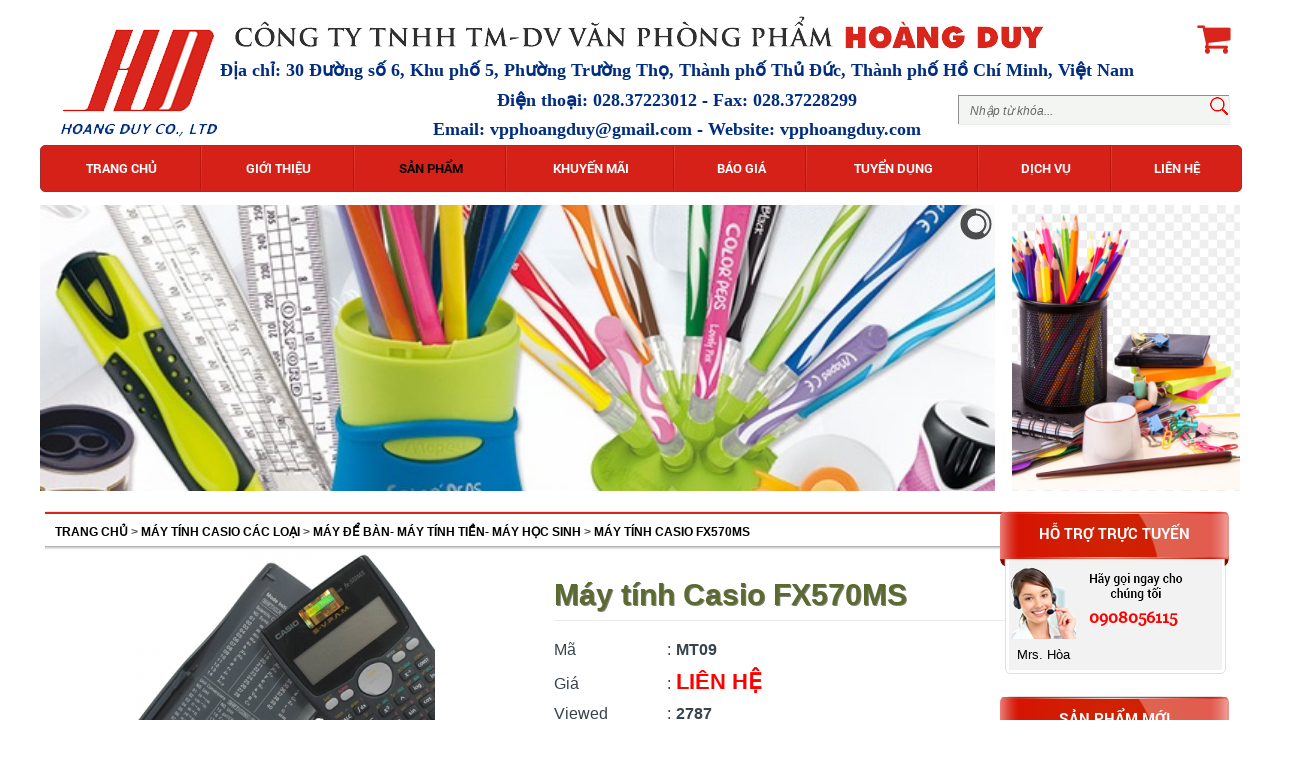

--- FILE ---
content_type: text/html; charset=UTF-8
request_url: https://vpphoangduy.com/san-pham/may-tinh-casio-fx570ms-1006.html
body_size: 13086
content:
 <!DOCTYPE html PUBLIC "-//W3C//DTD XHTML 1.0 Transitional//EN" "http://www.w3.org/TR/xhtml1/DTD/xhtml1-transitional.dtd">
<html xmlns="http://www.w3.org/1999/xhtml">
<head>
<base href="https://vpphoangduy.com/" />
<meta http-equiv="Content-Type" content="text/html; charset=utf-8" />
<meta name="keywords" content=" Van phong pham thu duc, Van phong pham gia re, Van phong pham uy tin, Van phong pham giao nhanh, 0908056115, 0916056115, vpp dang van bi, giay re cao cap, tap hoc sinh thu duc, dung cu van phong, thiet bi van phong thu duc, van phong pham quan 9, van phong pham gia si, van phong pham chat luong." />
<meta name="description" content="Văn phòng phẩm Hoàng Duy chuyên cung cấp sỉ lẻ các loại Giấy in màu & các sản phẩm giấy văn phòng, Giấy decal - Giấy Tomy, Bút viết - Xóa - Gôm tẩy, Bảng tên da - dây đeo thẻ, Bảng Flipchart, Băng keo 3M- Cắt băng keo,  Bìa còng - Bìa đựng hồ sơ, Bìa phân trang hồ sơ, CD - DVD, Dao - Kéo - Thước, Hồ khô dán giấy- hồ nước,  Sổ - Tập - Chứng từ, Khay hồ sơ - Khay cắm bút, Kim bấm - Kim kẹp, Máy bấm kim, Máy bấm 1 2 3 4 lổ, Máy tính Casio, Khắc dấu-Mực dấu-Con dấu,  Gáy lò xo, Văn phòng phẩm, Dụng cụ vệ sinh, Dụng cụ văn phòng, Dụng cụ vệ sinh, Bìa hồ sơ xin việc, Bìa bao thư, Bì kiếng đóng sách, Nhựa ép bằng lái- chứng minh, Nhựa dẻo cuộn khổ lớn,…
Dịch vụ giao hàng miễn phí, cho phép đổi trả miễn phí. Mọi chi tiết xin liên hệ hotline: 0908.056115- 0916. 056115 Ms. Hòa
" />
<link rel="shortcut icon" href="images/favicon_vhk.png" type="image/x-icon">
<meta property="og:image" content="http://vpphoangduy.com/upload/product/669116960154.jpg"/>
<meta property="og:title" content="VĂN PHÒNG PHẨM THỦ ĐỨC – VPP HOÀNG DUY – 0908056115"/>
<meta property="og:site_name" content="VĂN PHÒNG PHẨM HOÀNG DUY"/>
<meta property="og:url" content="http://vpphoangduy.com/san-pham/may-tinh-casio-fx570ms-1006.html"/>
<meta name="author" content="Lê Hữu Dương" />
<meta name="copyright" content="Lê Hữu Dương" />


<title>VĂN PHÒNG PHẨM THỦ ĐỨC – VPP HOÀNG DUY – 0908056115</title>
</head>
	<link rel="stylesheet" href="css/normalize.css" />
<link rel="stylesheet" href="css/font-awesome.min.css" />
<link rel="stylesheet" href="css/style.css?v=1768761008" />
<link rel="stylesheet" href="css/lesschange.css" />
<link href="https://fonts.googleapis.com/css?family=Open+Sans:400,700&subset=latin,vietnamese" rel='stylesheet' type='text/css'>
<script type="text/javascript" src="js/jquery-1.8.2.min.js"></script>
<script src="js/jquery-ui-1.8.23.custom.min.js" type="text/javascript"></script>
<!-- bxSlider Javascript file -->
<script src="js/bxslider/jquery.bxslider.min.js"></script>
<!-- bxSlider CSS file -->
<link href="js/bxslider/jquery.bxslider.css" rel="stylesheet" />
<script type="text/javascript" src="js/enscroll-0.6.1.min.js"></script>
<link rel="stylesheet" href="js/accordionmenu/styles.css" />
<script type="text/javascript" src="js/accordionmenu/script.js"></script>


<script type="text/javascript" src="js/jquery.localscroll-min.js"></script> 
<script type="text/javascript" src="js/jquery.scrollTo-min.js"></script> 
<!--this is the code for linking the jquery cycle-->
 <!--this is the code for linking the jquery scroll-->
    <script type="text/javascript">
  	
    $(document).ready(function () {
    $.localScroll.defaults.axis = 'y';
    $.localScroll();
    });
</script> 


</head>



<body >
  <script language="javascript">
    function addtocart(pid,slsp){
      document.form1.productid.value=pid;
      document.form1.qty.value=slsp;
      document.form1.command.value='add';
      document.form1.submit();
      return false;				
    }
  </script>
  <form name="form1" action="index.php">
    <input type="hidden" name="productid" />
    <input type="hidden" name="qty" />
    <input type="hidden" name="command" />
  </form>
  <div id="wrapper_main">
    <div id="banner_main">
      <div id="bn_top">
        <div id="bn_container">
          <a href="index.html" class='bn-img'><img src="upload/hinhanh/906_vi.png" alt="" /></a>
<div class="timkiem">
  <form action=""  method="get" name="frm_search" id="frm_search" onsubmit="return false;" enctype="multipart/form-data">
    <input type="text" class="box_search" id="keyword" name="keyword" onkeypress="doEnter(event)" value="Nhập từ khóa..." onblur="if(this.value=='') this.value='Nhập từ khóa...'" onfocus="if(this.value =='Nhập từ khóa...') this.value=''">
        <a href="javascript:void(0);" class="btn_search" id="btnSearch" name="searchAct"></a>
  </form>
</div>
<div class="bn-info">
  <p>Địa chỉ: 30 Đường số 6, Khu phố 5, Phường Trường Thọ, Thành phố Thủ Đức, Thành phố Hồ Chí Minh, Việt Nam</p>
  <p>Điện thoại: 028.37223012 - Fax: 028.37228299</p>
  <p>Email: <a href="/cdn-cgi/l/email-protection" class="__cf_email__" data-cfemail="99efe9e9f1f6f8f7fefdece0d9fef4f8f0f5b7faf6f4">[email&#160;protected]</a>  - Website: vpphoangduy.com</p>
</div>
<div id="bn_cart"><i title="Giỏ hàng" onClick="location.href='gio-hang.html'" class="fa fa-shopping-cart fa-3x"></i></div>
<script data-cfasync="false" src="/cdn-cgi/scripts/5c5dd728/cloudflare-static/email-decode.min.js"></script><script type="text/javascript">
  $(function(){
      $('#btnSearch').click(function(evt){
          onSearch(evt);
      });
      
      
  });
  function onSearch(evt){
      var keyword = document.frm_search.keyword;
      if( keyword.value == '' || keyword.value ==='Nhập từ khóa...'){alert('Bạn chưa nhập từ khóa'); keyword.focus(); return false;}
      location.href='http://vpphoangduy.com/tim-kiem/keyword='+keyword.value;	
  }
  
  function doEnter(evt){
  // IE					// Netscape/Firefox/Opera
  var key;
  if(evt.keyCode == 13 || evt.which == 13){
      onSearch(evt);
  }else{
      return false;	
  }
}
</script>



          
        </div><!--end #<!--end #bn_container-->
      </div><!--end #bn_top--> 
    </div><!--end #banner_main-->
    <div id="nav_slider_box" class="clearfix">
      <div id="nav_dmsp_box">
        <p class="nav-dmsp-title">Danh mục sản phẩm</p>
        <div id='acormenu'>
  <ul>
        <li class=" "><a href='san-pham/bao-thu-ho-so/'><span>BAO THƯ - HỒ SƠ</span></a>   
          </li>
     
        <li class=" has-sub"><a href='san-pham/giay-ve-sinh-cac-loai/'><span>GIẤY VỆ SINH CÁC LOẠI</span></a>   
      <ul>        <li class=""><a href='san-pham/giay-ve-sinh-cac-loai/giay-ve-sinh-cuon-lon/'><span>Giấy vệ sinh cuộn lớn</span></a>   <li>
      
              <li class=""><a href='san-pham/giay-ve-sinh-cac-loai/giay-hop/'><span>Giấy hộp</span></a>   <li>
      
              <li class=""><a href='san-pham/giay-ve-sinh-cac-loai/giay-ve-sinh-cuon-nho/'><span>Giấy vệ sinh cuộn nhỏ</span></a>   <li>
      
      </ul>    </li>
     
        <li class=" has-sub"><a href='san-pham/so-cac-loai/'><span>SỔ CÁC LOẠI</span></a>   
      <ul>        <li class=""><a href='san-pham/so-cac-loai/so-caro-so-lo-xo-so-da/'><span>Sổ Caro- Sổ lò xo, Sổ da</span></a>   <li>
      
              <li class=""><a href='san-pham/so-cac-loai/so-menu-name-card-clear-book/'><span>Sổ menu- Name Card- Clear book</span></a>   <li>
      
      </ul>    </li>
     
        <li class=" has-sub"><a href='san-pham/giay-cac-loai/'><span>GIẤY CÁC LOẠI</span></a>   
      <ul>        <li class=""><a href='san-pham/giay-cac-loai/giay-in-anh-in-card-couche-bongmo/'><span>Giấy in ảnh, In card, Couche bóng-mờ</span></a>   <li>
      
              <li class=""><a href='san-pham/giay-cac-loai/giay-cuon-a0a1a2/'><span>Giấy cuộn A0,A1,A2</span></a>   <li>
      
              <li class=""><a href='san-pham/giay-cac-loai/decal-nhan-dan/'><span>Decal- nhãn dán</span></a>   <li>
      
              <li class=""><a href='san-pham/giay-cac-loai/giay-ghi-chu-phan-trang-nho-dong/'><span>Giấy ghi chú- Phân trang- Nhớ dòng</span></a>   <li>
      
              <li class=""><a href='san-pham/giay-cac-loai/giay-in-vi-tinh-lien-tuc/'><span>Giấy in vi tính liên tục</span></a>   <li>
      
              <li class=""><a href='san-pham/giay-cac-loai/giay-in-photocopy/'><span>Giấy In- Photocopy</span></a>   <li>
      
              <li class=""><a href='san-pham/giay-cac-loai/giay-bia-mau-for-mau-giay-my-thuat/'><span>Giấy bìa màu- For màu- Giấy mỹ thuật</span></a>   <li>
      
              <li class=""><a href='san-pham/giay-cac-loai/giay-than-giay-niem-phong/'><span>Giấy than- Giấy niêm phong</span></a>   <li>
      
              <li class=""><a href='san-pham/giay-cac-loai/giay-fax-nhiet-film-fax-giay-tinh-tien/'><span>Giấy Fax nhiệt- Film Fax- Giấy tính tiền</span></a>   <li>
      
              <li class=""><a href='san-pham/giay-cac-loai/giay-goi-qua-giay-trang-tri/'><span>Giấy gói quà- Giấy trang trí</span></a>   <li>
      
      </ul>    </li>
     
        <li class=" has-sub"><a href='san-pham/dao-keo-thuoc/'><span>DAO- KÉO- THƯỚC</span></a>   
      <ul>        <li class=""><a href='san-pham/dao-keo-thuoc/dao-roc-giay-keo-thuoc/'><span>Dao rọc giấy- Kéo- Thước</span></a>   <li>
      
              <li class=""><a href='san-pham/dao-keo-thuoc/dao-roc-giay-luoi-dao/'><span>Dao rọc giấy- Lưỡi dao</span></a>   <li>
      
              <li class=""><a href='san-pham/dao-keo-thuoc/keo-cac-loai/'><span>Kéo các loại</span></a>   <li>
      
              <li class=""><a href='san-pham/dao-keo-thuoc/thuoc-ke/'><span>Thước kẻ</span></a>   <li>
      
      </ul>    </li>
     
        <li class=" has-sub"><a href='san-pham/ke-tai-lieu-ke-cam-but/'><span>KỆ TÀI LIỆU- KỆ CẮM BÚT</span></a>   
      <ul>        <li class=""><a href='san-pham/ke-tai-lieu-ke-cam-but/ke-ro-rap-ke-cam-but-ke-nhieu-tang/'><span>Kệ rổ ráp- Kệ cắm bút- Kệ nhiều tầng</span></a>   <li>
      
      </ul>    </li>
     
        <li class=" has-sub"><a href='san-pham/lo-xo-dong-sach-cac-loai/'><span>LÒ XO ĐÓNG SÁCH CÁC LOẠI</span></a>   
      <ul>        <li class=""><a href='san-pham/lo-xo-dong-sach-cac-loai/lo-xo-xoan-oc-lo-xo-kem-loxo-nhua/'><span>Lò xo xoắn ốc- Lò xo kẽm- Loxo nhựa</span></a>   <li>
      
      </ul>    </li>
     
        <li class=" has-sub"><a href='san-pham/may-tinh-casio-cac-loai/'><span>MÁY TÍNH CASIO CÁC LOẠI</span></a>   
      <ul>        <li class=""><a href='san-pham/may-tinh-casio-cac-loai/may-de-ban-may-tinh-tien-may-hoc-sinh/'><span>Máy để bàn- Máy tính tiền- máy học sinh</span></a>   <li>
      
      </ul>    </li>
     
        <li class=" "><a href='san-pham/muc-in-photocoppy/'><span>MỰC IN- PHOTOCOPPY</span></a>   
          </li>
     
        <li class=" "><a href='san-pham/nhua-ep-plastic/'><span>NHỰA ÉP PLASTIC</span></a>   
          </li>
     
        <li class=" has-sub"><a href='san-pham/nep-acco-kep-giay-kep-buom/'><span>NẸP ACCO- KẸP GIẤY- KẸP BƯỚM</span></a>   
      <ul>        <li class=""><a href='san-pham/nep-acco-kep-giay-kep-buom/kep-buom-kep-giay-nep-acco/'><span>Kẹp bướm- kẹp giấy- Nẹp Acco</span></a>   <li>
      
      </ul>    </li>
     
        <li class=" has-sub"><a href='san-pham/pin-dia-trang-cddvd/'><span>PIN- DĨA TRĂNG CD-DVD</span></a>   
      <ul>        <li class=""><a href='san-pham/pin-dia-trang-cddvd/pin-2a-3a-9v-pin-xac/'><span>Pin 2A, 3A, 9V, Pin Xạc</span></a>   <li>
      
              <li class=""><a href='san-pham/pin-dia-trang-cddvd/dia-trang-cddvd/'><span>Dĩa trắng CD-DVD</span></a>   <li>
      
      </ul>    </li>
     
        <li class=" "><a href='san-pham/bieu-mau-chung-tu/'><span>BIỂU MẨU- CHỨNG TỪ</span></a>   
          </li>
     
        <li class=" "><a href='san-pham/san-pham-khac/'><span>SẢN PHẨM KHÁC</span></a>   
          </li>
     
        <li class=" "><a href='san-pham/tap-hoc-sinh/'><span>TẬP HỌC SINH</span></a>   
          </li>
     
        <li class=" has-sub"><a href='san-pham/keo-kho-ho-dan/'><span>KEO KHÔ- HỒ DÁN</span></a>   
      <ul>        <li class=""><a href='san-pham/keo-kho-ho-dan/keo-kho-ho-dan/'><span>Keo khô- Hồ dán</span></a>   <li>
      
      </ul>    </li>
     
        <li class=" "><a href='san-pham/ribbon-ruot-ribbon/'><span>RIBBON- RUỘT RIBBON</span></a>   
          </li>
     
        <li class=" "><a href='san-pham/kim-bam/'><span>KIM BẤM</span></a>   
          </li>
     
        <li class=" has-sub"><a href='san-pham/ban-cat-giay/'><span>BÀN CẮT GIẤY</span></a>   
      <ul>        <li class=""><a href='san-pham/ban-cat-giay/ban-cat-giay-a3-a4/'><span>Bàn cắt giấy A3, A4</span></a>   <li>
      
      </ul>    </li>
     
        <li class=" "><a href='san-pham/hoa-sap-hoa-giay/'><span> HOA SÁP- HOA GIẤY</span></a>   
          </li>
     
        <li class=" has-sub"><a href='san-pham/bia-dung-ho-so-file-bia-bia-kieng-dong-sach/'><span>BÌA ĐỰNG HỒ SƠ - FILE BÌA- BÌA KIẾNG ĐÓNG SÁCH</span></a>   
      <ul>        <li class=""><a href='san-pham/bia-dung-ho-so-file-bia-bia-kieng-dong-sach/bia-phan-trang-bia-treo-bia-trinh-ky/'><span>Bìa phân trang- Bìa treo- Bìa trình ký</span></a>   <li>
      
              <li class=""><a href='san-pham/bia-dung-ho-so-file-bia-bia-kieng-dong-sach/bia-nhieu-la-clear-book/'><span>Bìa nhiều lá, Clear book</span></a>   <li>
      
              <li class=""><a href='san-pham/bia-dung-ho-so-file-bia-bia-kieng-dong-sach/bia-kep-bia-lo-xo/'><span>Bìa kẹp- Bìa lò xo</span></a>   <li>
      
              <li class=""><a href='san-pham/bia-dung-ho-so-file-bia-bia-kieng-dong-sach/bia-la-bia-nut-bia-lo/'><span>Bìa lá - Bìa nút - Bìa lổ</span></a>   <li>
      
              <li class=""><a href='san-pham/bia-dung-ho-so-file-bia-bia-kieng-dong-sach/bia-hop-bia-3-day/'><span>Bìa hộp- Bìa 3 dây</span></a>   <li>
      
              <li class=""><a href='san-pham/bia-dung-ho-so-file-bia-bia-kieng-dong-sach/bia-kieng-dong-sach-a3a4/'><span>Bìa kiếng đóng sách A3,A4</span></a>   <li>
      
              <li class=""><a href='san-pham/bia-dung-ho-so-file-bia-bia-kieng-dong-sach/bia-accor-bia-cay-bia-cardcase/'><span>Bìa Accor - Bìa cây- Bìa Cardcase</span></a>   <li>
      
              <li class=""><a href='san-pham/bia-dung-ho-so-file-bia-bia-kieng-dong-sach/bia-cong-ong-cong-nhan-cong-bat-a3-a4f4a5/'><span>Bìa còng ống - Còng nhẫn- Còng bật  A3, A4,F4,A5</span></a>   <li>
      
              <li class=""><a href='san-pham/bia-dung-ho-so-file-bia-bia-kieng-dong-sach/bia-file-boc-kieng-2-3-4-cong/'><span>Bìa File bọc kiếng 2, 3, 4 còng</span></a>   <li>
      
              <li class=""><a href='san-pham/bia-dung-ho-so-file-bia-bia-kieng-dong-sach/bia-thai-bia-thom-bia-vn/'><span>Bìa thái- Bìa thơm- Bìa VN</span></a>   <li>
      
              <li class=""><a href='san-pham/bia-dung-ho-so-file-bia-bia-kieng-dong-sach/cap-quaicap-12-ngan/'><span>Cặp quai-Cặp 12 ngăn</span></a>   <li>
      
      </ul>    </li>
     
        <li class=" has-sub"><a href='san-pham/but-viet/'><span>BÚT VIẾT</span></a>   
      <ul>        <li class=""><a href='san-pham/but-viet/but-bi-ruot-but/'><span>Bút bi- Ruột bút</span></a>   <li>
      
              <li class=""><a href='san-pham/but-viet/but-chi-bam-chi-go-chuoc-chi/'><span>Bút chì bấm- Chì gỗ- Chuốc chì</span></a>   <li>
      
              <li class=""><a href='san-pham/but-viet/but-da-quangda-bang/'><span>Bút dạ quang-Dạ bảng</span></a>   <li>
      
              <li class=""><a href='san-pham/but-viet/but-gel-but-nuoc/'><span>Bút Gel, Bút nước</span></a>   <li>
      
              <li class=""><a href='san-pham/but-viet/but-ky-but-dau-cao-cap/'><span>Bút ký - Bút dấu cao cấp</span></a>   <li>
      
              <li class=""><a href='san-pham/but-viet/but-may-muc-but-may/'><span>Bút máy, mực bút máy</span></a>   <li>
      
              <li class=""><a href='san-pham/but-viet/but-son-but-ve-trang-tri-but-viet-len-vai/'><span>Bút sơn- Bút vẽ trang trí- Bút viết lên vải</span></a>   <li>
      
              <li class=""><a href='san-pham/but-viet/but-xoa-nuoc-xoa-keo/'><span>Bút xóa nước, xóa kéo</span></a>   <li>
      
              <li class=""><a href='san-pham/but-viet/hop-dung-but/'><span>Hộp đựng bút</span></a>   <li>
      
              <li class=""><a href='san-pham/but-viet/phan-viet-sap-gom/'><span>Phấn- Viết sáp- Gôm</span></a>   <li>
      
              <li class=""><a href='san-pham/but-viet/but-long-daulong-bang-long-kinh/'><span>Bút lông dầu-Lông bảng - Lông kính</span></a>   <li>
      
      </ul>    </li>
     
        <li class=" has-sub"><a href='san-pham/bang-keo-cat-keo/'><span>BĂNG KEO - CẮT KEO</span></a>   
      <ul>        <li class=""><a href='san-pham/bang-keo-cat-keo/bang-keo-cac-loai/'><span>Băng keo các loại</span></a>   <li>
      
              <li class=""><a href='san-pham/bang-keo-cat-keo/cat-keo-cac-loai/'><span>Cắt keo các loại</span></a>   <li>
      
      </ul>    </li>
     
        <li class=" has-sub"><a href='san-pham/bang-ten-day-deo/'><span>BẢNG TÊN - DÂY ĐEO</span></a>   
      <ul>        <li class=""><a href='san-pham/bang-ten-day-deo/bang-ten-the-deo-day-deo-dau-kep/'><span>Bảng tên - Thẻ đeo- Dây đeo- Đầu kẹp</span></a>   <li>
      
      </ul>    </li>
     
        <li class=" has-sub"><a href='san-pham/bam-kim-bam-lo-go-kim/'><span>BẤM KIM - BẤM LỖ- GỠ KIM</span></a>   
      <ul>        <li class=""><a href='san-pham/bam-kim-bam-lo-go-kim/bam-kimbam-234-lo-go-kim/'><span>Bấm kim-Bấm 2,3,4 lổ- Gỡ kim</span></a>   <li>
      
              <li class=""><a href='san-pham/bam-kim-bam-lo-go-kim/kim-bam-dinh-ghim/'><span>Kim bấm- Đinh ghim</span></a>   <li>
      
      </ul>    </li>
     
        <li class="last has-sub"><a href='san-pham/dau-dong-cac-loai-muc-dau/'><span>DẤU ĐÓNG CÁC LOẠI- MỰC DẤU</span></a>   
      <ul>        <li class=""><a href='san-pham/dau-dong-cac-loai-muc-dau/dau-lat-muc-dau-so-muc-dau/'><span>Dấu lật mực- Dấu số- Mực dấu</span></a>   <li>
      
      </ul>    </li>
     
      </ul>
</div>
<style type="text/css">
#acormenu{height:305px;}
</style>
<script type="text/javascript">
$(document).ready(function() {
  $('#acormenu>ul>li').hover(
    function() {
      // $( this ).append( $( "<span> ***</span>" ) );
      // console.log('hover');
      $('#acormenu>ul>li').removeClass('open');
      $( this ).addClass('open');
      $( this ).find('ul').css("display","block");
    }, function() {
      // $( this ).find( "span:last" ).remove();
      // console.log('hover out');
      $( this ).removeClass('open');
      $( this ).find('ul').css("display","none");
    }
  );
  
});
</script>      </div>
      <div id="nav_menu_slider_box">
        <div id="main_menu">
          <div id="main_mn_container" class="clearfix">
            <div id='mn_top'>
<ul>
   <li class=""><a href='index.html'><span>Trang chủ</span></a></li>
      <li class=""><a href='gioi-thieu.html'><span>Giới thiệu</span></a>
       </li>
   <li class="active has-sub"><a href='san-pham.html'><span>Sản phẩm</span></a>
        <ul>
              <li class=""><a href='san-pham/bao-thu-ho-so/'><span>BAO THƯ - HỒ SƠ</span></a>
				
		</li>
              <li class=""><a href='san-pham/giay-ve-sinh-cac-loai/'><span>GIẤY VỆ SINH CÁC LOẠI</span></a>
		<ul><li><a href="san-pham/giay-ve-sinh-cac-loai/giay-ve-sinh-cuon-lon/">Giấy vệ sinh cuộn lớn</a></li><li><a href="san-pham/giay-ve-sinh-cac-loai/giay-hop/">Giấy hộp</a></li><li><a href="san-pham/giay-ve-sinh-cac-loai/giay-ve-sinh-cuon-nho/">Giấy vệ sinh cuộn nhỏ</a></li></ul>		
		</li>
              <li class=""><a href='san-pham/so-cac-loai/'><span>SỔ CÁC LOẠI</span></a>
		<ul><li><a href="san-pham/so-cac-loai/so-caro-so-lo-xo-so-da/">Sổ Caro- Sổ lò xo, Sổ da</a></li><li><a href="san-pham/so-cac-loai/so-menu-name-card-clear-book/">Sổ menu- Name Card- Clear book</a></li></ul>		
		</li>
              <li class=""><a href='san-pham/giay-cac-loai/'><span>GIẤY CÁC LOẠI</span></a>
		<ul><li><a href="san-pham/giay-cac-loai/giay-in-anh-in-card-couche-bongmo/">Giấy in ảnh, In card, Couche bóng-mờ</a></li><li><a href="san-pham/giay-cac-loai/giay-cuon-a0a1a2/">Giấy cuộn A0,A1,A2</a></li><li><a href="san-pham/giay-cac-loai/decal-nhan-dan/">Decal- nhãn dán</a></li><li><a href="san-pham/giay-cac-loai/giay-ghi-chu-phan-trang-nho-dong/">Giấy ghi chú- Phân trang- Nhớ dòng</a></li><li><a href="san-pham/giay-cac-loai/giay-in-vi-tinh-lien-tuc/">Giấy in vi tính liên tục</a></li><li><a href="san-pham/giay-cac-loai/giay-in-photocopy/">Giấy In- Photocopy</a></li><li><a href="san-pham/giay-cac-loai/giay-bia-mau-for-mau-giay-my-thuat/">Giấy bìa màu- For màu- Giấy mỹ thuật</a></li><li><a href="san-pham/giay-cac-loai/giay-than-giay-niem-phong/">Giấy than- Giấy niêm phong</a></li><li><a href="san-pham/giay-cac-loai/giay-fax-nhiet-film-fax-giay-tinh-tien/">Giấy Fax nhiệt- Film Fax- Giấy tính tiền</a></li><li><a href="san-pham/giay-cac-loai/giay-goi-qua-giay-trang-tri/">Giấy gói quà- Giấy trang trí</a></li></ul>		
		</li>
              <li class=""><a href='san-pham/dao-keo-thuoc/'><span>DAO- KÉO- THƯỚC</span></a>
		<ul><li><a href="san-pham/dao-keo-thuoc/dao-roc-giay-keo-thuoc/">Dao rọc giấy- Kéo- Thước</a></li><li><a href="san-pham/dao-keo-thuoc/dao-roc-giay-luoi-dao/">Dao rọc giấy- Lưỡi dao</a></li><li><a href="san-pham/dao-keo-thuoc/keo-cac-loai/">Kéo các loại</a></li><li><a href="san-pham/dao-keo-thuoc/thuoc-ke/">Thước kẻ</a></li></ul>		
		</li>
              <li class=""><a href='san-pham/ke-tai-lieu-ke-cam-but/'><span>KỆ TÀI LIỆU- KỆ CẮM BÚT</span></a>
		<ul><li><a href="san-pham/ke-tai-lieu-ke-cam-but/ke-ro-rap-ke-cam-but-ke-nhieu-tang/">Kệ rổ ráp- Kệ cắm bút- Kệ nhiều tầng</a></li></ul>		
		</li>
              <li class=""><a href='san-pham/lo-xo-dong-sach-cac-loai/'><span>LÒ XO ĐÓNG SÁCH CÁC LOẠI</span></a>
		<ul><li><a href="san-pham/lo-xo-dong-sach-cac-loai/lo-xo-xoan-oc-lo-xo-kem-loxo-nhua/">Lò xo xoắn ốc- Lò xo kẽm- Loxo nhựa</a></li></ul>		
		</li>
              <li class=""><a href='san-pham/may-tinh-casio-cac-loai/'><span>MÁY TÍNH CASIO CÁC LOẠI</span></a>
		<ul><li><a href="san-pham/may-tinh-casio-cac-loai/may-de-ban-may-tinh-tien-may-hoc-sinh/">Máy để bàn- Máy tính tiền- máy học sinh</a></li></ul>		
		</li>
              <li class=""><a href='san-pham/muc-in-photocoppy/'><span>MỰC IN- PHOTOCOPPY</span></a>
				
		</li>
              <li class=""><a href='san-pham/nhua-ep-plastic/'><span>NHỰA ÉP PLASTIC</span></a>
				
		</li>
              <li class=""><a href='san-pham/nep-acco-kep-giay-kep-buom/'><span>NẸP ACCO- KẸP GIẤY- KẸP BƯỚM</span></a>
		<ul><li><a href="san-pham/nep-acco-kep-giay-kep-buom/kep-buom-kep-giay-nep-acco/">Kẹp bướm- kẹp giấy- Nẹp Acco</a></li></ul>		
		</li>
              <li class=""><a href='san-pham/pin-dia-trang-cddvd/'><span>PIN- DĨA TRĂNG CD-DVD</span></a>
		<ul><li><a href="san-pham/pin-dia-trang-cddvd/pin-2a-3a-9v-pin-xac/">Pin 2A, 3A, 9V, Pin Xạc</a></li><li><a href="san-pham/pin-dia-trang-cddvd/dia-trang-cddvd/">Dĩa trắng CD-DVD</a></li></ul>		
		</li>
              <li class=""><a href='san-pham/bieu-mau-chung-tu/'><span>BIỂU MẨU- CHỨNG TỪ</span></a>
				
		</li>
              <li class=""><a href='san-pham/san-pham-khac/'><span>SẢN PHẨM KHÁC</span></a>
				
		</li>
              <li class=""><a href='san-pham/tap-hoc-sinh/'><span>TẬP HỌC SINH</span></a>
				
		</li>
              <li class=""><a href='san-pham/keo-kho-ho-dan/'><span>KEO KHÔ- HỒ DÁN</span></a>
		<ul><li><a href="san-pham/keo-kho-ho-dan/keo-kho-ho-dan/">Keo khô- Hồ dán</a></li></ul>		
		</li>
              <li class=""><a href='san-pham/ribbon-ruot-ribbon/'><span>RIBBON- RUỘT RIBBON</span></a>
				
		</li>
              <li class=""><a href='san-pham/kim-bam/'><span>KIM BẤM</span></a>
				
		</li>
              <li class=""><a href='san-pham/ban-cat-giay/'><span>BÀN CẮT GIẤY</span></a>
		<ul><li><a href="san-pham/ban-cat-giay/ban-cat-giay-a3-a4/">Bàn cắt giấy A3, A4</a></li></ul>		
		</li>
              <li class=""><a href='san-pham/hoa-sap-hoa-giay/'><span> HOA SÁP- HOA GIẤY</span></a>
				
		</li>
              <li class=""><a href='san-pham/bia-dung-ho-so-file-bia-bia-kieng-dong-sach/'><span>BÌA ĐỰNG HỒ SƠ - FILE BÌA- BÌA KIẾNG ĐÓNG SÁCH</span></a>
		<ul><li><a href="san-pham/bia-dung-ho-so-file-bia-bia-kieng-dong-sach/bia-phan-trang-bia-treo-bia-trinh-ky/">Bìa phân trang- Bìa treo- Bìa trình ký</a></li><li><a href="san-pham/bia-dung-ho-so-file-bia-bia-kieng-dong-sach/bia-nhieu-la-clear-book/">Bìa nhiều lá, Clear book</a></li><li><a href="san-pham/bia-dung-ho-so-file-bia-bia-kieng-dong-sach/bia-kep-bia-lo-xo/">Bìa kẹp- Bìa lò xo</a></li><li><a href="san-pham/bia-dung-ho-so-file-bia-bia-kieng-dong-sach/bia-la-bia-nut-bia-lo/">Bìa lá - Bìa nút - Bìa lổ</a></li><li><a href="san-pham/bia-dung-ho-so-file-bia-bia-kieng-dong-sach/bia-hop-bia-3-day/">Bìa hộp- Bìa 3 dây</a></li><li><a href="san-pham/bia-dung-ho-so-file-bia-bia-kieng-dong-sach/bia-kieng-dong-sach-a3a4/">Bìa kiếng đóng sách A3,A4</a></li><li><a href="san-pham/bia-dung-ho-so-file-bia-bia-kieng-dong-sach/bia-accor-bia-cay-bia-cardcase/">Bìa Accor - Bìa cây- Bìa Cardcase</a></li><li><a href="san-pham/bia-dung-ho-so-file-bia-bia-kieng-dong-sach/bia-cong-ong-cong-nhan-cong-bat-a3-a4f4a5/">Bìa còng ống - Còng nhẫn- Còng bật  A3, A4,F4,A5</a></li><li><a href="san-pham/bia-dung-ho-so-file-bia-bia-kieng-dong-sach/bia-file-boc-kieng-2-3-4-cong/">Bìa File bọc kiếng 2, 3, 4 còng</a></li><li><a href="san-pham/bia-dung-ho-so-file-bia-bia-kieng-dong-sach/bia-thai-bia-thom-bia-vn/">Bìa thái- Bìa thơm- Bìa VN</a></li><li><a href="san-pham/bia-dung-ho-so-file-bia-bia-kieng-dong-sach/cap-quaicap-12-ngan/">Cặp quai-Cặp 12 ngăn</a></li></ul>		
		</li>
              <li class=""><a href='san-pham/but-viet/'><span>BÚT VIẾT</span></a>
		<ul><li><a href="san-pham/but-viet/but-bi-ruot-but/">Bút bi- Ruột bút</a></li><li><a href="san-pham/but-viet/but-chi-bam-chi-go-chuoc-chi/">Bút chì bấm- Chì gỗ- Chuốc chì</a></li><li><a href="san-pham/but-viet/but-da-quangda-bang/">Bút dạ quang-Dạ bảng</a></li><li><a href="san-pham/but-viet/but-gel-but-nuoc/">Bút Gel, Bút nước</a></li><li><a href="san-pham/but-viet/but-ky-but-dau-cao-cap/">Bút ký - Bút dấu cao cấp</a></li><li><a href="san-pham/but-viet/but-may-muc-but-may/">Bút máy, mực bút máy</a></li><li><a href="san-pham/but-viet/but-son-but-ve-trang-tri-but-viet-len-vai/">Bút sơn- Bút vẽ trang trí- Bút viết lên vải</a></li><li><a href="san-pham/but-viet/but-xoa-nuoc-xoa-keo/">Bút xóa nước, xóa kéo</a></li><li><a href="san-pham/but-viet/hop-dung-but/">Hộp đựng bút</a></li><li><a href="san-pham/but-viet/phan-viet-sap-gom/">Phấn- Viết sáp- Gôm</a></li><li><a href="san-pham/but-viet/but-long-daulong-bang-long-kinh/">Bút lông dầu-Lông bảng - Lông kính</a></li></ul>		
		</li>
              <li class=""><a href='san-pham/bang-keo-cat-keo/'><span>BĂNG KEO - CẮT KEO</span></a>
		<ul><li><a href="san-pham/bang-keo-cat-keo/bang-keo-cac-loai/">Băng keo các loại</a></li><li><a href="san-pham/bang-keo-cat-keo/cat-keo-cac-loai/">Cắt keo các loại</a></li></ul>		
		</li>
              <li class=""><a href='san-pham/bang-ten-day-deo/'><span>BẢNG TÊN - DÂY ĐEO</span></a>
		<ul><li><a href="san-pham/bang-ten-day-deo/bang-ten-the-deo-day-deo-dau-kep/">Bảng tên - Thẻ đeo- Dây đeo- Đầu kẹp</a></li></ul>		
		</li>
              <li class=""><a href='san-pham/bam-kim-bam-lo-go-kim/'><span>BẤM KIM - BẤM LỖ- GỠ KIM</span></a>
		<ul><li><a href="san-pham/bam-kim-bam-lo-go-kim/bam-kimbam-234-lo-go-kim/">Bấm kim-Bấm 2,3,4 lổ- Gỡ kim</a></li><li><a href="san-pham/bam-kim-bam-lo-go-kim/kim-bam-dinh-ghim/">Kim bấm- Đinh ghim</a></li></ul>		
		</li>
              <li class="last"><a href='san-pham/dau-dong-cac-loai-muc-dau/'><span>DẤU ĐÓNG CÁC LOẠI- MỰC DẤU</span></a>
		<ul><li><a href="san-pham/dau-dong-cac-loai-muc-dau/dau-lat-muc-dau-so-muc-dau/">Dấu lật mực- Dấu số- Mực dấu</a></li></ul>		
		</li>
          </ul>
       </li>
   <li class=""><a href='khuyen-mai.html'><span>Khuyến mãi</span></a></li>
   <li class=""><a href='bao-gia.html'><span>Báo giá</span></a></li>
   <li class=""><a href='tuyen-dung.html'><span>Tuyển dụng</span></a></li>
   <li class=""><a href='dich-vu.html'><span>Dịch vụ</span></a></li>
   
   
   
   <li class='last '><a href='lien-he.html'><span>Liên hệ</span></a></li>
</ul>
</div>
          </div><!--end #main_mn_container-->
        </div><!--end #main_menu-->
        <div id="main_slider_box" class="clearfix">
          <div id="slider_left">
            <div id="slide_show">
<div class="camera_wrap">
      <div data-src="upload/hinhanh/6656649013821503.jpg" data-link="" data-target="_blank"></div>
      <div data-src="upload/hinhanh/6656649013821502.jpg" data-link="" data-target="_blank"></div>
      <div data-src="upload/hinhanh/6656649013821501.jpg" data-link="" data-target="_blank"></div>
      <div data-src="upload/hinhanh/6656649013821500.png" data-link="" data-target="_blank"></div>
      <div data-src="upload/hinhanh/5701989514514271.png" data-link="" data-target="_blank"></div>
      <div data-src="upload/hinhanh/5701989514514270.jpg" data-link="" data-target="_blank"></div>
      <div data-src="upload/hinhanh/2485418736304784.png" data-link="" data-target="_blank"></div>
      <div data-src="upload/hinhanh/2485418736304783.jpg" data-link="" data-target="_blank"></div>
      <div data-src="upload/hinhanh/2485418736304782.jpg" data-link="" data-target="_blank"></div>
      <div data-src="upload/hinhanh/8015566833629824.png" data-link="" data-target="_blank"></div>
      <div data-src="upload/hinhanh/8015566833629822.jpg" data-link="" data-target="_blank"></div>
      <div data-src="upload/hinhanh/8253129126329414.jpg" data-link="" data-target="_blank"></div>
      <div data-src="upload/hinhanh/8253129126329413.jpg" data-link="" data-target="_blank"></div>
      <div data-src="upload/hinhanh/8253129126329412.JPG" data-link="" data-target="_blank"></div>
      <div data-src="upload/hinhanh/8253129126329411.JPG" data-link="" data-target="_blank"></div>
      <div data-src="upload/hinhanh/3435977039899984.jpg" data-link="" data-target="_blank"></div>
      <div data-src="upload/hinhanh/3435977039899982.jpg" data-link="" data-target="_blank"></div>
      <div data-src="upload/hinhanh/3435977039899981.jpg" data-link="" data-target="_blank"></div>
      <div data-src="upload/hinhanh/5925574153528872.jpg" data-link="" data-target="_blank"></div>
      <div data-src="upload/hinhanh/3064090417867033.jpg" data-link="" data-target="_blank"></div>
      <div data-src="upload/hinhanh/3064090417867032.jpg" data-link="" data-target="_blank"></div>
      <div data-src="upload/hinhanh/3064090417867031.jpg" data-link="" data-target="_blank"></div>
      <div data-src="upload/hinhanh/3064090417867030.png" data-link="" data-target="_blank"></div>
      <div data-src="upload/hinhanh/1253924570547030.png" data-link="" data-target="_blank"></div>
      <div data-src="upload/hinhanh/9773472471066700.jpg" data-link="" data-target="_blank"></div>
      <div data-src="upload/hinhanh/1560518747071280.png" data-link="" data-target="_blank"></div>
      <div data-src="upload/hinhanh/3391269835638850.jpg" data-link="" data-target="_blank"></div>
      <div data-src="upload/hinhanh/1144041446882850.png" data-link="" data-target="_blank"></div>
  </div>
</div>
<script src="js/camera/scripts/camera.min.js" type="text/javascript"></script>
<link rel="stylesheet" href="js/camera/css/camera.css" />
<script type="text/javascript">
$(document).ready(function() {
  jQuery('.camera_wrap').camera({ //here I declared some settings, the height and the presence of the thumbnails 
	height: '286px',
	pagination: false,
	thumbnails: false,
  playPause: false
  });
});
</script>
<style type="text/css">
#slide_show .camera_pag {
  position: absolute;
  bottom: 0;
  width: 100%;
}
#slide_show .camera_wrap .camera_pag .camera_pag_ul{
  text-align:center;
}
#slide_show .camera_wrap{
margin-bottom:0 !important;
}  
</style>



          </div>
          <div id="slider_right">
            <div id="slide_show2">
<div class="camera_wrap2">
      <div data-src="upload/hinhanh/1205077600837654.jpg" data-link="" data-target="_blank"></div>
      <div data-src="upload/hinhanh/1205077600837653.jpg" data-link="" data-target="_blank"></div>
      <div data-src="upload/hinhanh/1205077600837652.jpg" data-link="" data-target="_blank"></div>
      <div data-src="upload/hinhanh/1205077600837651.jpg" data-link="" data-target="_blank"></div>
      <div data-src="upload/hinhanh/1205077600837650.jpg" data-link="" data-target="_blank"></div>
      <div data-src="upload/hinhanh/2145157799005884.jpg" data-link="" data-target="_blank"></div>
      <div data-src="upload/hinhanh/2145157799005883.jpg" data-link="" data-target="_blank"></div>
      <div data-src="upload/hinhanh/2145157799005882.jpg" data-link="" data-target="_blank"></div>
      <div data-src="upload/hinhanh/2145157799005881.jpg" data-link="" data-target="_blank"></div>
      <div data-src="upload/hinhanh/2145157799005880.jpg" data-link="" data-target="_blank"></div>
      <div data-src="upload/hinhanh/1332587794722444.jpg" data-link="" data-target="_blank"></div>
      <div data-src="upload/hinhanh/1332587794722440.jpg" data-link="" data-target="_blank"></div>
      <div data-src="upload/hinhanh/6099465289226494.jpg" data-link="" data-target="_blank"></div>
      <div data-src="upload/hinhanh/0979940002291661.png" data-link="" data-target="_blank"></div>
      <div data-src="upload/hinhanh/6053735816739271.jpg" data-link="" data-target="_blank"></div>
      <div data-src="upload/hinhanh/6053735816739270.jpg" data-link="" data-target="_blank"></div>
      <div data-src="upload/hinhanh/0979940002291664.png" data-link="" data-target="_blank"></div>
      <div data-src="upload/hinhanh/6053735816739274.jpg" data-link="" data-target="_blank"></div>
      <div data-src="upload/hinhanh/6053735816739273.jpg" data-link="" data-target="_blank"></div>
      <div data-src="upload/hinhanh/1430726765197710.png" data-link="" data-target="_blank"></div>
  </div>
</div>
<script type="text/javascript">
$(document).ready(function() {
  jQuery('.camera_wrap2').camera({ //here I declared some settings, the height and the presence of the thumbnails 
	height: '286px',
	pagination: false,
	thumbnails: false,
  playPause: false
  });
});
</script>
<style type="text/css">
#slide_show2 .camera_pag {
  position: absolute;
  bottom: 0;
  width: 100%;
}
#slide_show2 .camera_wrap .camera_pag .camera_pag_ul{
  text-align:center;
}
#slide_show2 .camera_wrap{
margin-bottom:0 !important;
}  
</style>



          </div>
        </div>
      </div>
      
    </div>

        <div id="content_container">
      <div id="sidebar" class="">
        
<div id="sb_container">
      <div class="sb-item" id='hotrotructuyen'>
    <div class="sb-item-content">
      <div style="position:relative;height:55px;">
      <h5 class="sb-item-title">Hỗ trợ trực tuyến</h5>
      </div>
      <p class="sb-hotline"><span> 0908056115</span></p>
              <ul class="hotro-tructuyen1">
                    <li class="clearfix">
            
            
            <div class="httt-info">
            <p class="ten">Mrs. Hòa</p>
            </div>
                      </li>
                  </ul>
            </div>
  </div>
  
  <div class="sb-item">
    <div class="sb-item-content">
    <div style="position:relative;height:55px;">
    <h5 class="sb-item-title">Sản phẩm mới</h5>
    </div>
        <ul id="spmoi_scroller">
            <li>
        <a class="sb-spmoi-box clearfix" href="san-pham/may-tinh-casio-fx580vn-x-1070.html">
          <div class="sb-spmoi-img"><img src="timthumb.php?src=upload/product/059524431583.jpg&h=130&w=150&zc=1&q=90" alt="Máy tính Casio fx-580VN X">
          </div>
          <p class="sb-spmoi-name">Máy tính Casio fx-580VN X</p>
        </a>
      </li>
            <li>
        <a class="sb-spmoi-box clearfix" href="san-pham/bia-menu-clear-book-20-la-may-da-cao-cap-1069.html">
          <div class="sb-spmoi-img"><img src="timthumb.php?src=upload/product/280713931572.jpg&h=130&w=150&zc=1&q=90" alt="Bìa MENU CLEAR BOOK 20 lá may da cao cấp">
          </div>
          <p class="sb-spmoi-name">Bìa MENU CLEAR BOOK 20 lá may da cao cấp</p>
        </a>
      </li>
            <li>
        <a class="sb-spmoi-box clearfix" href="san-pham/bia-menu-clear-book-20-la-may-da-cao-cap-1068.html">
          <div class="sb-spmoi-img"><img src="timthumb.php?src=upload/product/956125508181.jpg&h=130&w=150&zc=1&q=90" alt="Bìa MENU CLEAR BOOK 20 lá may da cao cấp">
          </div>
          <p class="sb-spmoi-name">Bìa MENU CLEAR BOOK 20 lá may da cao cấp</p>
        </a>
      </li>
            <li>
        <a class="sb-spmoi-box clearfix" href="san-pham/khan-uoc-baby-icare-80-to-1040.html">
          <div class="sb-spmoi-img"><img src="timthumb.php?src=upload/product/891770242282.jpg&h=130&w=150&zc=1&q=90" alt="Khăn ước Baby Icare 80 tờ">
          </div>
          <p class="sb-spmoi-name">Khăn ước Baby Icare 80 tờ</p>
        </a>
      </li>
            <li>
        <a class="sb-spmoi-box clearfix" href="san-pham/khan-uoc-mamamy-80-to-1039.html">
          <div class="sb-spmoi-img"><img src="timthumb.php?src=upload/product/511111410987.jpg&h=130&w=150&zc=1&q=90" alt="Khăn ước Mamamy 80 tờ">
          </div>
          <p class="sb-spmoi-name">Khăn ước Mamamy 80 tờ</p>
        </a>
      </li>
            <li>
        <a class="sb-spmoi-box clearfix" href="san-pham/nhua-ep-plastic-bang-lai-150mic-1038.html">
          <div class="sb-spmoi-img"><img src="timthumb.php?src=upload/product/631818830550.jpg&h=130&w=150&zc=1&q=90" alt="NHỰA ÉP PLASTIC BẰNG LÁI 150MIC">
          </div>
          <p class="sb-spmoi-name">NHỰA ÉP PLASTIC BẰNG LÁI 150MIC</p>
        </a>
      </li>
            <li>
        <a class="sb-spmoi-box clearfix" href="san-pham/pin-energizer-aa-aaa-1037.html">
          <div class="sb-spmoi-img"><img src="timthumb.php?src=upload/product/246801859189.jpg&h=130&w=150&zc=1&q=90" alt="PIN Energizer AA, AAA">
          </div>
          <p class="sb-spmoi-name">PIN Energizer AA, AAA</p>
        </a>
      </li>
            <li>
        <a class="sb-spmoi-box clearfix" href="san-pham/giay-note-5-mau-da-quang-pronoti-1036.html">
          <div class="sb-spmoi-img"><img src="timthumb.php?src=upload/product/458255030822.jpg&h=130&w=150&zc=1&q=90" alt="Giấy note 5 màu dạ quang pronoti">
          </div>
          <p class="sb-spmoi-name">Giấy note 5 màu dạ quang pronoti</p>
        </a>
      </li>
            <li>
        <a class="sb-spmoi-box clearfix" href="san-pham/dap-2-lo-kw-trio-938-100-to--1035.html">
          <div class="sb-spmoi-img"><img src="timthumb.php?src=upload/product/050807950473.jpg&h=130&w=150&zc=1&q=90" alt="DẬP 2 LỖ KW – TRIO 938 ( 100 TỜ )">
          </div>
          <p class="sb-spmoi-name">DẬP 2 LỖ KW – TRIO 938 ( 100 TỜ )</p>
        </a>
      </li>
            <li>
        <a class="sb-spmoi-box clearfix" href="san-pham/nhua-ep-a5-80mic-kho-lon-1034.html">
          <div class="sb-spmoi-img"><img src="timthumb.php?src=upload/product/846801152845.jpg&h=130&w=150&zc=1&q=90" alt="Nhựa ép A5 80mic khổ lớn">
          </div>
          <p class="sb-spmoi-name">Nhựa ép A5 80mic khổ lớn</p>
        </a>
      </li>
        
    </ul>
        <!--SIMPLYSCROLL-->
    <script type="text/javascript" src="js/simplyscroll-2.0.5/jquery.simplyscroll.js"></script>
    <link rel="stylesheet" href="js/simplyscroll-2.0.5/jquery.simplyscroll.css" media="all" type="text/css">
    <!--END SIMPLYSCROLL-->
    <style type="text/css">
    .vert .simply-scroll-list li{
        width: 185px;
  margin: 0 auto;
   height: 75px;
  margin-bottom:10px;
  border-bottom:1px dashed #b5b5b5;
    }
    .vert,.vert .simply-scroll-clip{
      width:100%;    height: 450px;
    }
    .vert .simply-scroll-clip{
      height: 440px;
    }
    .vert{
      margin-bottom:0;
    }
    </style>
    </div>
  </div>
  
    <div class="sb-item" id='hotrotructuyen'>
    <div class="sb-item-content">
      <div style="position:relative;height:55px;">
      <h5 class="sb-item-title">Facebook</h5>
      </div>
			<div id="fb-root"></div>
			<script>(function(d, s, id) {
			  var js, fjs = d.getElementsByTagName(s)[0];
			  if (d.getElementById(id)) return;
			  js = d.createElement(s); js.id = id;
			  js.src = "//connect.facebook.net/vi_VN/sdk.js#xfbml=1&version=v2.6";
			  fjs.parentNode.insertBefore(js, fjs);
			}(document, 'script', 'facebook-jssdk'));</script>
		 <div class="fb-page" data-tabs="messages" data-href="https://www.facebook.com/C%C3%B4ng-Ty-Tnhh-Tm-Dv-V%C4%83n-Ph%C3%B2ng-Ph%E1%BA%A9m-Ho%C3%A0ng-Duy-839365679575961/?modal=admin_todo_tour" data-width="213" data-height="300" data-small-header="true" data-adapt-container-width="true" data-hide-cover="true" data-show-facepile="false" data-show-posts="false"></div>
    </div>
  </div>
  
  
    </div>
      </div><!--end #sidebar-->
      <div id="main_content" class="">
                <div class="content-container" id='pro_detail_tpl'>
    <div class="breadcrums">
    <a href="index.html" title="Trang chủ" class="CMSBreadCrumbsLink">Trang chủ</a>&nbsp;&gt;&nbsp;<a href="san-pham/may-tinh-casio-cac-loai/" title="MÁY TÍNH CASIO CÁC LOẠI" class="CMSBreadCrumbsLink">MÁY TÍNH CASIO CÁC LOẠI</a>&nbsp;&gt;&nbsp;<a href="san-pham/may-tinh-casio-cac-loai/may-de-ban-may-tinh-tien-may-hoc-sinh" title="Máy để bàn- Máy tính tiền- máy học sinh" class="CMSBreadCrumbsLink">Máy để bàn- Máy tính tiền- máy học sinh</a>&nbsp;&gt;&nbsp;<span class="CMSBreadCrumbsCurrentItem">Máy tính Casio FX570MS</span>      </div>
    <div class="clearfix">
    <div class="pro-left">
      <div class="ct-img" style="text-align:center;">
        <a id="Zoomer" href="upload/product/669116960154.jpg"  class="MagicZoomPlus" rel="disable-zoom: false; expand-size: width=600px; group: no-panzoom; pan-zoom: true;zoom-position: inner; zoom-fade: true" title="">
        <img src="upload/product/669116960154_300x300.jpg" border="0" style="float:left;" />
        </a>
         
        
      </div>
      <!-- end .ct-img -->
      <div class="clear"></div>
    </div>
    <!--end .pro-left-->
        <div class="pro-right">
      <h1 class="detail-name">Máy tính Casio FX570MS</h1>
      
      <div class="detail-info">
        <p><span class="title">Mã</span>:<span class='content'>MT09</span></p>
      </div>
            <div class="detail-info">
        <p><span class="title">Giá</span>:<span class='content'><span class="old-price " style='display:none;'>0 vnđ</span><span class="new-price">Liên hệ</span></span></p>
      </div>
      <div class="detail-info">
        <p><span class="title">Viewed</span>:<span class='content'>2787</span></p>
      </div>
      <a href="javascript:void()" onClick="addtocart(,1)" class="button"><i class="fa fa-cart-plus fa-lg"></i> Đặt mua</a>
      <div class="clear" style="height:10px;"></div>
            <!-- Go to www.addthis.com/dashboard to customize your tools -->
      <div class="addthis_sharing_toolbox"></div>
	   <div class="social_detail">
                       <script type="text/javascript" src="https://w.sharethis.com/button/buttons.js"></script>
                        <script type="text/javascript">stLight.options({publisher: "52d300e4-b714-48ef-8a81-22c2ea7d8df3", doNotHash: false, doNotCopy: false, hashAddressBar: false});</script>

                        <span class='st_fblike_hcount' displayText='Facebook Like'></span>
                        <span class='st_facebook_hcount' displayText='Facebook'></span>
                        <span class='st_googleplus_hcount' displayText='Google +'></span>
                        
                    </div>
    </div>
  </div>
  
  <ul id="tabs">
     <li><a href="#" name="tab1">Chi tiết</a></li> 
         
  </ul>
  <div id="tab_content"> 
    <div id="tab1"><p>Sản phẩm ch&iacute;nh h&atilde;ng</p>
<p>- M&agrave;n h&igrave;nh hiển thị 2 d&ograve;ng dữ liệu để đọc biểu thức v&agrave; kết quả</p>
<p>- Cho ph&eacute;p xem lại c&aacute;c bước trước đ&oacute; để chỉnh sử v&agrave; thực hiện lại</p>
<p>- Thể hiện được 10 chữ số chỉnh v&agrave; 2 số mũ của 10</p>
<p>- M&agrave;n h&igrave;nh độ ph&acirc;n giải cao tạo đồ thị đẹp, r&otilde; n&eacute;t</p>
<p>- <strong>Tải Phần mềm giả lập Casio 570MS<a href="http://www.bitex.com.vn/kho-ung-dung/89/gia-lap-may-tinh-casio-570ms-tren-pc.html"> tại đ&acirc;y&nbsp;&nbsp;</a></strong></p></div>
    <div id="tab2">
      
    </div>
  
  </div>
  <div class="coment-fb">
    <div id="fb-root"></div>
    <script>(function(d, s, id) {
      var js, fjs = d.getElementsByTagName(s)[0];
      if (d.getElementById(id)) return;
      js = d.createElement(s); js.id = id;
      js.src = "//connect.facebook.net/en_US/sdk.js#xfbml=1&version=v2.3&appId=321459084690956";
      fjs.parentNode.insertBefore(js, fjs);
    }(document, 'script', 'facebook-jssdk'));</script>
    
    <div class="fb-comments" data-href="http://vpphoangduy.com/san-pham/may-tinh-casio-fx570ms-1006.html" data-width="900" data-numposts="5" data-colorscheme="light"></div>
    </div>
    <style>
    .coment-fb
    {
        border-top: 1px solid #BBB;
  margin: 0 auto;
  width: 100%;
    }
  </style>
  
    <div class="other-articles">
    <h2 class="title-other">Sản phẩm khác</h2>
    <div class="clearfix pr-area">
            <div class="pr-box-wrap ">
      <div class="pr-box">
        <div class="pr-img"><a href="san-pham/may-tinh-casio-fx580vn-x-1070.html"><img src="timthumb.php?src=upload/product/059524431583.jpg&h=155&w=178&zc=2&q=100" alt="Máy tính Casio fx-580VN X" /></a></div>
        <div class="pr-info">
          <h3 class="pr-name"><a href="san-pham/may-tinh-casio-fx580vn-x-1070.html">Máy tính Casio fx-580VN X</a></h3>
                      <p class="pr-price">&nbsp;</p>
            <p class="pr-price">Giá<br /> <span class="new">Liên hệ</span></p>
                    <a href="javascript:void()" onClick="addtocart(1070,1)" class="pr-datmua">Đặt mua</a>
        </div>
      </div>
    </div>
            <div class="pr-box-wrap ">
      <div class="pr-box">
        <div class="pr-img"><a href="san-pham/may-tinh-casio-hr100tm-1017.html"><img src="timthumb.php?src=upload/product/615807032830.jpg&h=155&w=178&zc=2&q=100" alt="Máy tính Casio HR100TM" /></a></div>
        <div class="pr-info">
          <h3 class="pr-name"><a href="san-pham/may-tinh-casio-hr100tm-1017.html">Máy tính Casio HR100TM</a></h3>
                      <p class="pr-price">&nbsp;</p>
            <p class="pr-price">Giá<br /> <span class="new">Liên hệ</span></p>
                    <a href="javascript:void()" onClick="addtocart(1017,1)" class="pr-datmua">Đặt mua</a>
        </div>
      </div>
    </div>
            <div class="pr-box-wrap ">
      <div class="pr-box">
        <div class="pr-img"><a href="san-pham/may-tinh-casio-hr8rc-1016.html"><img src="timthumb.php?src=upload/product/301025324913.jpg&h=155&w=178&zc=2&q=100" alt="Máy tính Casio HR8RC" /></a></div>
        <div class="pr-info">
          <h3 class="pr-name"><a href="san-pham/may-tinh-casio-hr8rc-1016.html">Máy tính Casio HR8RC</a></h3>
                      <p class="pr-price">&nbsp;</p>
            <p class="pr-price">Giá<br /> <span class="new">Liên hệ</span></p>
                    <a href="javascript:void()" onClick="addtocart(1016,1)" class="pr-datmua">Đặt mua</a>
        </div>
      </div>
    </div>
            <div class="pr-box-wrap ">
      <div class="pr-box">
        <div class="pr-img"><a href="san-pham/may-tinh-casio-hr100rc-1015.html"><img src="timthumb.php?src=upload/product/635334265267.jpg&h=155&w=178&zc=2&q=100" alt="Máy tính Casio HR100RC" /></a></div>
        <div class="pr-info">
          <h3 class="pr-name"><a href="san-pham/may-tinh-casio-hr100rc-1015.html">Máy tính Casio HR100RC</a></h3>
                      <p class="pr-price">&nbsp;</p>
            <p class="pr-price">Giá<br /> <span class="new">Liên hệ</span></p>
                    <a href="javascript:void()" onClick="addtocart(1015,1)" class="pr-datmua">Đặt mua</a>
        </div>
      </div>
    </div>
          </div>
  </div>
  </div>
<!-- Begin ImageZoom  -->

<link type="text/css" href="js/slider/jcarouselresponsive/css/magiczoomplus.css" media="all" rel="stylesheet" />
<link rel="stylesheet" type="text/css" href="js/slider/jcarouselresponsive/css/jcarousel.responsive.css">
<script type = "text/javascript" src = "js/slider/jcarouselresponsive/js/magiczoomplus.js"></script>
<script type="text/javascript" src="js/slider/jcarouselresponsive/js/jquery.jcarousel.min.js"></script>
<script type="text/javascript" src="js/slider/jcarouselresponsive/js/jcarousel.responsive.js"></script>
<script type="text/javascript">
            MagicZoomPlus.options = {
                'pan-zoom': true,
                'expand-size': 'width=480'
            }
</script>
        <h6 class="idx-title-1"><span>Đối tác</span></h6>
        <div id="doitac1">
  <div class="doitac-container">
    <ul class="bxslider-doitac">
            <li><a href="" target="_blank" title="">
        	<img src="timthumb.php?src=upload/hinhanh/0528480471344160.jpg&h=115&w=150&zc=1&q=80" onerror="this.src='images/noimage.gif';">
        </a></li>
            <li><a href="" target="_blank" title="">
        	<img src="timthumb.php?src=upload/hinhanh/0630027809707614.jpg&h=115&w=150&zc=1&q=80" onerror="this.src='images/noimage.gif';">
        </a></li>
            <li><a href="" target="_blank" title="">
        	<img src="timthumb.php?src=upload/hinhanh/9871430684641253.jpg&h=115&w=150&zc=1&q=80" onerror="this.src='images/noimage.gif';">
        </a></li>
            <li><a href="" target="_blank" title="">
        	<img src="timthumb.php?src=upload/hinhanh/9871430684641252.jpg&h=115&w=150&zc=1&q=80" onerror="this.src='images/noimage.gif';">
        </a></li>
            <li><a href="" target="_blank" title="">
        	<img src="timthumb.php?src=upload/hinhanh/7275538929226904.png&h=115&w=150&zc=1&q=80" onerror="this.src='images/noimage.gif';">
        </a></li>
            <li><a href="" target="_blank" title="">
        	<img src="timthumb.php?src=upload/hinhanh/7275538929226901.png&h=115&w=150&zc=1&q=80" onerror="this.src='images/noimage.gif';">
        </a></li>
            <li><a href="" target="_blank" title="">
        	<img src="timthumb.php?src=upload/hinhanh/7275538929226900.png&h=115&w=150&zc=1&q=80" onerror="this.src='images/noimage.gif';">
        </a></li>
            <li><a href="" target="_blank" title="">
        	<img src="timthumb.php?src=upload/hinhanh/166682619933041.png&h=115&w=150&zc=1&q=80" onerror="this.src='images/noimage.gif';">
        </a></li>
            <li><a href="" target="_blank" title="">
        	<img src="timthumb.php?src=upload/hinhanh/990518280478156.png&h=115&w=150&zc=1&q=80" onerror="this.src='images/noimage.gif';">
        </a></li>
            <li><a href="" target="_blank" title="">
        	<img src="timthumb.php?src=upload/hinhanh/513610298574961.png&h=115&w=150&zc=1&q=80" onerror="this.src='images/noimage.gif';">
        </a></li>
            <li><a href="" target="_blank" title="">
        	<img src="timthumb.php?src=upload/hinhanh/063749571818834.png&h=115&w=150&zc=1&q=80" onerror="this.src='images/noimage.gif';">
        </a></li>
            <li><a href="" target="_blank" title="">
        	<img src="timthumb.php?src=upload/hinhanh/084701323848572.png&h=115&w=150&zc=1&q=80" onerror="this.src='images/noimage.gif';">
        </a></li>
            <li><a href="" target="_blank" title="">
        	<img src="timthumb.php?src=upload/hinhanh/034365650686115.png&h=115&w=150&zc=1&q=80" onerror="this.src='images/noimage.gif';">
        </a></li>
            <li><a href="" target="_blank" title="">
        	<img src="timthumb.php?src=upload/hinhanh/591535239872986.png&h=115&w=150&zc=1&q=80" onerror="this.src='images/noimage.gif';">
        </a></li>
          </ul>
  </div>
</div>
<style type="text/css">
#doitac1{
  border-style:solid;
  border-color:#CDCDCD;
  border-width:1px 0;
  margin-top:20px;  padding: 5px 0;
}
#doitac1 img{
  width:150px;height:88px;
}
#doitac1 .bx-wrapper .bx-viewport{
      box-shadow: none;
  left: 0;
  border: 0;
  
  overflow: hidden !important;
  }
 #doitac1 .bx-wrapper .bx-prev{
      left: -45px;
  }
  #doitac1 .bx-wrapper .bx-next{
      right: -45px;
  }
</style>
<script type="text/javascript">
$(document).ready(function() {
  $('.bxslider-doitac').bxSlider({
    minSlides: 1,
    maxSlides: 6,
    moveSlides: 1,
    auto:true,
    pager:false,
    controls:true,
    slideWidth: 150,
    slideMargin: 10
  });
});
</script>      </div><!--end #main_content-->
      <div class="clear"></div>
    </div><!--end #content_container--> 
    <div id="ft_head"></div>
    <div id="footer">
      
        <div id="ft_container">
          
<div id="ft_info">
  <p><span style="font-size: medium; color: #000000;"><strong>TRỤ SỞ CHÍNH</strong></span><br /><span style="color: #ffffff;"><strong><span style="font-size: medium;">30 Đường s&ocirc;́ 6, Khu ph&ocirc;́ 5, Phường Trường Thọ, Th&agrave;nh phố Thủ Đức, Tp.Hồ Ch&iacute; Minh, Việt Nam</span></strong></span><br /><span style="color: #ffffff;"><strong><span style="font-size: medium;">Đi&ecirc;̣n thoại: (028)37223012 </span></strong></span><br /><span style="color: #ffffff;"><strong><span style="font-size: medium;">Email: <a href="/cdn-cgi/l/email-protection#621412120a0d030c0506171b22050f030b0e4c010d0f42"><span style="color: #ffffff;"><span class="__cf_email__" data-cfemail="cbbdbbbba3a4aaa5acafbeb28baca6aaa2a7e5a8a4a6">[email&#160;protected]</span> </span></a></span></strong></span></p>
<p><span style="font-size: small; color: #000000;"><a><span style="color: #000000;"><br style="font-size: small; color: #0000ff;" /></span></a> </span></p>
<p><span style="color: #000000;">&nbsp;</span></p>
<p><span style="font-size: medium; color: #000000;">&nbsp;</span></p></div>
<div id="ft_info_footer">
	<h2>Về chúng tôi</h2>
	<ul>
			<li><a href="ve-chung-toi/quy-dinh-chinh-sach-doi-tra-va-hoan-tien-323.html">Quy định chính sách đổi trả và hoàn tiền</a></li>
			<li><a href="ve-chung-toi/chinh-sach-va-quy-dinh-chung-317.html">Chính sách và Quy định chung</a></li>
			<li><a href="ve-chung-toi/quy-dinh-va-hinh-thuc-thanh-toan-318.html">Quy định và Hình thức thanh toán</a></li>
			<li><a href="ve-chung-toi/quy-dinh-chinh-sach-bao-hanh-320.html">Quy định chính sách bảo hành</a></li>
			<li><a href="ve-chung-toi/quy-dinh-van-chuyen-va-giao-nhan-319.html">Quy định vận chuyển và giao nhận</a></li>
			<li><a href="ve-chung-toi/quy-dinh-chinh-sach-xu-ly-va-khieu-nai-322.html">Quy định chính sách Xử lý và Khiếu nại  </a></li>
			<li><a href="ve-chung-toi/quy-dinh-chinh-sach-ve-bao-mat-thong-tin-324.html">Quy định chính sách về bảo mật thông tin</a></li>
		</ul>
	<div class="congthuong"></div>
</div>
<div id="ft_maxh">

<ul class="maxh clearfix">
  <li><a href="https://www.facebook.com/C%C3%B4ng-Ty-Tnhh-Tm-Dv-V%C4%83n-Ph%C3%B2ng-Ph%E1%BA%A9m-Ho%C3%A0ng-Duy-839365679575961/?modal=admin_todo_tour" target="_blank"><img src="images/icon_fb.png" alt="facebook" ></a></li>
  <li><a href="" target="_blank"><img src="images/icon_gg.png"  alt="google"></a></li>
  <li><a href="" target="_blank"><img src="images/icon_tw.png"  alt="tiwtter"></a></li>
  <li><a href="" target="_blank"><img src="images/icon_yt.png"  alt="youtobe"></a></li>
</ul>

</div>
<div id="thongketruycap">
  <p class="ft-title">Thống kê truy cập</p>
  <ul>
    <li class='tktc-online'><p><span>Đang online: </span> 12</p></li>
    <li class='tktc-tuan'><p><span>Thống kê tuần: </span> 22</p></li>
    <li class='tktc-thang'><p><span>Thống kê tháng: </span> 9102</p></li>
    <li class='tktc-tong'><p><span>Tổng truy cập: </span> 1559963</p></li>
  </ul>
</div>
<div class="clear"></div>
<p class="copyright">© 2018 Hoàng Duy Corporation. All Rights Reserved. Design by <a href="https://tinthanhweb.com" target="_blank" title="B&#7843;n quy&#7873;n thu&#7897;c Tinthanhweb.com"><span style="color: white">Tinthanhweb.com</span></a></p>

        </div><!--end #ft_container-->
      
    </div><!--end #footer-->
	
  </div><!--end #wrapper_main--> 

  <!-- Go to www.addthis.com/dashboard to customize your tools -->
  <script data-cfasync="false" src="/cdn-cgi/scripts/5c5dd728/cloudflare-static/email-decode.min.js"></script><script type="text/javascript" src="//s7.addthis.com/js/300/addthis_widget.js#pubid=ra-550be21f50fd798f" async="async"></script>
  <script type="text/javascript" src="wodescript.js"></script>
 <!--danhmuc--> 

  <script lang="javascript">(function() {var pname = ( (document.title !='')? document.title : document.querySelector('meta[property="og:title"]').getAttribute('content') );var ga = document.createElement('script'); ga.type = 'text/javascript';ga.src = '//live.vnpgroup.net/js/web_client_box.php?hash=e69cac7d2d7c82bb40196a0cc86207c4&data=eyJzc29faWQiOjM0NDc4MDksImhhc2giOiJhNTZjYTBlZDE0ZTMwZmMyODJiMDA4OTJmNzAwZDI2ZiJ9&pname='+pname;var s = document.getElementsByTagName('script');s[0].parentNode.insertBefore(ga, s[0]);})();</script><noscript><a href="http://www.vatgia.com" title="vatgia.com" target="_blank">Tài trợ bởi vatgia.com</a></noscript><noscript><a href="http://vchat.vn" title="vchat.vn" target="_blank">Phát triển bởi vchat.vn</a></noscript>	<script defer src="https://static.cloudflareinsights.com/beacon.min.js/vcd15cbe7772f49c399c6a5babf22c1241717689176015" integrity="sha512-ZpsOmlRQV6y907TI0dKBHq9Md29nnaEIPlkf84rnaERnq6zvWvPUqr2ft8M1aS28oN72PdrCzSjY4U6VaAw1EQ==" data-cf-beacon='{"version":"2024.11.0","token":"ffc64a257b18461990c6d33aa1bcc282","r":1,"server_timing":{"name":{"cfCacheStatus":true,"cfEdge":true,"cfExtPri":true,"cfL4":true,"cfOrigin":true,"cfSpeedBrain":true},"location_startswith":null}}' crossorigin="anonymous"></script>
</body>


</html>

--- FILE ---
content_type: text/css
request_url: https://vpphoangduy.com/css/style.css?v=1768761008
body_size: 5869
content:
@charset "utf-8";
/* 
font-family: 'Open Sans', sans-serif;
 */
@font-face {
    font-family:'UTM AmericanaB';
    src:url('../fonts/UTM AmericanaB.ttf') format('truetype') ;
}
@font-face {
    font-family:'Roboto-Bold';
    src:url('../fonts/Roboto-Bold.ttf') format('truetype') ;
}
@font-face {
    font-family:'UTMFacebookRKT';
    src:url('../fonts/UTMFacebookRKT.ttf') format('truetype') ;
}
@font-face {
    font-family:'Georgia';
    src:url('../fonts/Georgia.ttf') format('truetype') ;
}
/* @font-face {
    font-family: 'texgyreadventorbold';
    src: url('../fonts/texgyreadventor-bold-webfont.eot');
    src: url('../fonts/texgyreadventor-bold-webfont.eot?#iefix') format('embedded-opentype'),
         url('../fonts/texgyreadventor-bold-webfont.woff') format('woff'),
         url('../fonts/texgyreadventor-bold-webfont.ttf') format('truetype'),
         url('../fonts/texgyreadventor-bold-webfont.svg#texgyreadventorbold') format('svg');
    font-weight: normal;
    font-style: normal;

} */
body {
text-rendering: optimizelegibility;
color: #39434c;
font-family: Arial;
font-size: 12px;
line-height: 1.5;
background-position: top center;
background-attachment: fixed;
background-repeat: no-repeat;
background:#fff;

width: 100%;
}
*
{
	margin:0;
}
ul, ol {
}

.phantrang{
    text-align: center;
}
.phantrang a,.phantrang span{
    display: inline-block;
    background: #d41803;
    width: 25px;
    height: 25px;
    line-height: 25px;
    color: #fff;
}
.phantrang span{background: #eb1d26;}

a, ul, li {
text-decoration: none;
}
.clear
{
	clear:both;
}
.clearfix {
    zoom: 1;
}
.clearfix:after {
    clear: both;
    content: ".";
    display: block;
    height: 0;
    line-height: 0;
    visibility: hidden;
}
/* ************* main_structure*/
#wrapper_main{

}
#banner_main{
}
#bn_top{
}
#bn_container{
position:relative;
width:1200px;
margin:0 auto;background:#fff;
}
#slide_show{
    height: 286px;
    margin-bottom: 34px;
    /* width: 715px; */
    margin: 0 auto;
    /* background: url(../images/slide_show_bg.png) no-repeat center bottom; */
    margin-top: 13px;
}
#slide_show2{
    height: 286px;
  margin-bottom: 34px;
  width: 228px;
  margin: 0 auto;
  margin-top: 13px;
}
#main_menu{
/* background:url(../images/main_menu_bg.png) repeat-x 0 0;
border-bottom:2px solid #fff; */
  
}
#main_mn_container{
/* width:1000px; */margin:0 auto;
}
#content_container{width:1200px;margin:0 auto;padding-top: 20px;background:#fff;padding-left: 5px;padding-right: 5px;box-sizing: border-box;}
#sidebar{
float:right;
width:230px;
}
#sb_container{
width:230px;
}
.sb-item{
  border: 1px solid #e0e0e0;
  border-radius: 5px;
  width: 219px;  margin-bottom: 22px;
}
.sb-item-content{
  width: 213px;
  background: #f2f2f2;
  margin: 0 3px 3px 3px;

}
.sb-item-title{
  position: absolute;
  height: 55px;
  font: 15px Tahoma;
  font-family: 'Roboto-Bold';
  color: #fff;
  background: url(../images/sb_it_title_bg.png) center 0 no-repeat;
  text-transform: uppercase;
  text-align: center;
  line-height: 42px;
  width: 229px;
  left: -9px;
/* position:relative;
height:55px;
font:15px Tahoma;
font-family:'Roboto-Bold';
color:#fff;
background: url(../images/sb_it_title_bg.png) center 0 no-repeat;
text-transform:uppercase;
  text-align: center;
  line-height: 42px; */
}
#main_content{
  float: left;
  width: 960px;
}
#footer{
  background:#db1d14;
}
#ft_head{
background:#fff url(../images/ft_main_bg.png) center top no-repeat;
width:100%;height:43px;
}
#ft_container{
width:1200px;margin:0 auto;position:relative;
}
/* *************sidebar */
#sb_fanpage_box{
  background: #fff;
  border-radius: 5px;
  margin: 0 4px;
}
.sb-spmoi-box{}
.sb-spmoi-img{
float:left;width:70px;
}
.sb-spmoi-img img{
width:70px;height:55px;

}
.sb-spmoi-name{
float:right;width:100px;
color:#303030;
font:12px Arial;  
}
/* *************banner */
#bn_cart{position: absolute;right: 10px;top: 20px;color: #DA251C;}
#bn_cart i:hover{
color:#000;cursor:pointer;
}
.bn-img{}
.bn-img img{
width:1200px;
height:145px;
}
.bn-hotline{
    line-height: 32px;
  height: 40px;
  padding-left: 28px;
  background: url(../images/bn_hotline_bg.png) no-repeat 0px 6px;
  font-family: 'UTMFacebookRKT';
  font-size: 25px;
  color: #ff0000;
  position: absolute;
  bottom: 5px;
  right: 40px;
}
.bn-info{
   text-align: center;
   position: absolute;
   top: 41%;
   left: 15%;
}
.bn-info p{
  font: bold 18px 'Times new roman';
  color: #002d7f;
    margin-bottom: 8px;
}
/* ***************nav_slider_box */
#nav_slider_box{
width:1200px;margin:0 auto;background:#fff;
}
#nav_dmsp_box{width:232px;float:left;border:2px solid #da251c;display: none;}
.nav-dmsp-title{
font:bold 13px Arial;
font-family: 'Open Sans', sans-serif;
text-transform:uppercase;text-align:center;color:#dc271e;background:#fafafa;
height:38px;
line-height:38px;
}
.dmcp1-title{
  font: bold 15px Arial;
  padding-left: 19px;
  margin-bottom: 5px;
  text-transform: uppercase;
  text-decoration: underline;
}
.popover{
  position: absolute;
  left: 234px;
  z-index: 5;
  top: 0px;
}
.popover-content{
   width: 965px;
  background: #fff;
  height: 306px;
  -moz-column-count: 3;
  -moz-column-gap: 0;
  -moz-column-rule: ;
  -webkit-column-count: 3;
  -webkit-column-gap: 0;
  -webkit-column-rule: none;
  overflow: hidden;
  padding: 10px;
  box-sizing: border-box;
  border: 1px solid #C5B1B1;
  border-radius: 5px;
}
.popover-content ul{
list-style-type:none;padding:0;
}
.popover-content ul a{ 
display:block;
font:14px Arial;color:#000;
padding:5px 0;
padding-left:20px;
transition: color 0.5s ease;
}
.popover-content ul a:hover{
color:#D62119;
}

.nav-dmsp{
padding:0;list-style-type:none;position:relative; height:305px;
}
.nav-dmsp > li{
  background: url(../images/dmsp_bg.png) 210px 14px no-repeat;
  border-bottom: 1px solid #d7d7d7;
}
.nav-dmsp > li:last-child{
border:none;
}
.nav-dmsp > li > a{
color:#232323;display:block;/* padding:9px 0; */padding:7px 0;
font-family: 'Open Sans', sans-serif;font-size:13px;
text-transform:uppercase;padding-left:35px;
}
#nav_menu_slider_box{/* width:956px; *//* float:right; */}
#slider_left{width: 955px;float:left;}
#slider_right{
width:228px;float:right;
}
/* **************footer_menu */
#ft_menu{
background:#0568c3;
}
#ft_mn_container{
width:1000px;margin:0 auto;  text-align: center;
}
#ft_mn_container ul{
list-style-type:none;padding-left:0;display:inline-block;
}
#ft_mn_container li{
float:left;  margin: 0 10px;
}
#ft_mn_container li a{
color:#fff;font:bold 12px Arial;
height:37px;line-height:37px;
}

/* **************footer */
.ft-title{
color:#fff;font:bold 14px Arial;
  text-align: left;  margin-bottom: 9px;
}
.copyright{
color:#fff;font:12px Arial;text-align:center;  line-height: 23px;
}
.ft-col{}
#ft_maxh{
  display: inline-block;
  position: absolute;
}
#ft_info{
float:left;
  width: 30%;
  padding-right:20px;
}
#ft_info_footer{
	float:left;
  width: 30%;
}
#ft_info_footer h2
{
	font-size:16px;
	font-family: 'Roboto-Bold';
	color:#fff;
	text-transform:uppercase;
	
}
#ft_info_footer ul li a
{
	font-family:'Roboto-Bold';
	color:#fff;
	font-size:16px;
	
}
.congthuong
{
	margin-top:10px;
}
/* ************* menu_top*/
#mn_top ul,
#mn_top li,
#mn_top span,
#mn_top a {
  margin: 0;
  padding: 0;
  position: relative;
}
#mn_top {
  line-height: 1;
    float: left;
   width: 100%;
  border:1px solid #993333;
  border-radius:5px;background:#d62119;
}
#mn_top > ul{
    display: table;
    width: 100%;
}
#mn_top > ul > li{
    display: table-cell !important;
    float: none !important;
}
#mn_top > ul > li > a{text-align:center}
#mn_top:after,
#mn_top ul:after {
  content: '';
  display: block;
  clear: both;
}
#mn_top a {
  
  color: #ffffff;
  display: block;
  font-family: Helvetica, Arial, Verdana, sans-serif;
  padding: 19px 20px;
  text-decoration: none;
}
#mn_top ul {
  list-style: none;
}
#mn_top > ul > li {
  display: inline-block;
  float: left;
  margin: 0;
  background:url(../images/line_menu.png) right center no-repeat;
}
#mn_top > ul > li:last-child {
background:none;
}
#mn_top.align-center {
  text-align: center;
}
#mn_top.align-center > ul > li {
  float: none;
}
#mn_top.align-center ul ul {
  text-align: left;
}
#mn_top.align-right > ul {
  float: right;
}
#mn_top.align-right ul ul {
  text-align: right;
}
#mn_top > ul > li > a {

  color: #ffffff;
  font-size: 13px;
    font-family:'Roboto-Bold';font-weight:bold;
text-transform:uppercase;
   padding: 16px 25px;
}

#mn_top > ul > li:first-child > a {
  
}
#mn_top.align-right > ul > li:first-child > a,
#mn_top.align-center > ul > li:first-child > a {
  border-radius: 0;
  -moz-border-radius: 0;
  -webkit-border-radius: 0;
}
#mn_top.align-right > ul > li:last-child > a {
  border-radius: 0 5px 0 0;
  -moz-border-radius: 0 5px 0 0;
  -webkit-border-radius: 0 5px 0 0;
}
#mn_top > ul > li.active > a,
#mn_top > ul > li:hover > a {
  /* background: url(../images/menu_top_it_hover.png) repeat-x 0 0px; */
  /* background-size:100% 100%; */
  color:#000;
  
  
}
#mn_top .has-sub {
  z-index: 1;
}
#mn_top .has-sub:hover > ul {
  display: block;
}
#mn_top .has-sub ul {
  display: none;
  position: absolute;
  width: 200px;
  top: 100%;
  left: 0;
}
#mn_top li li:hover > ul {
	display:block;
	top: 0;
	left: 100%;
}
#mn_top.align-right .has-sub ul {
  left: auto;
  right: 0;
}
#mn_top .has-sub ul li {
  *margin-bottom: -1px;
}
#mn_top .has-sub ul li a {
  background: #0fa1e0;
  border-bottom: 1px dotted #31b7f1;
  font-size: 11px;
  filter: none;
  display: block;
  line-height: 120%;
  padding: 10px;
  color: #ffffff;
  text-transform: uppercase;
}
/* #mn_top .has-sub ul li:hover a {
  background: #0c7fb0;
} */
#mn_top ul ul li:hover > a {
  color: #FFFF00;
}
#mn_top .has-sub .has-sub:hover > ul {
  display: block;
}
#mn_top .has-sub .has-sub ul {
  display: none;
  position: absolute;
  left: 100%;
  top: 0;
}
#mn_top.align-right .has-sub .has-sub ul,
#mn_top.align-right ul ul ul {
  left: auto;
  right: 100%;
}
/* #mn_top .has-sub .has-sub ul li a {
  background: #0c7fb0;
  border-bottom: 1px dotted #31b7f1;
} */
/* #mn_top .has-sub .has-sub ul li a:hover {
  background: #0a6d98;
} */
#mn_top ul ul li.last > a,
#mn_top ul ul li:last-child > a,
#mn_top ul ul ul li.last > a,
#mn_top ul ul ul li:last-child > a,
#mn_top .has-sub ul li:last-child > a,
#mn_top .has-sub ul li.last > a {
  border-bottom: 0;
}
/*****************tienichweb*/
#tienichweb ul{
padding:0 30px;padding-bottom: 10px;list-style-type:none;
}
#tienichweb li{
padding: 7px 3px;
}

#tienichweb li a{
font-family:'Arial';color:#000;
font-size:12px;  padding-left: 30px;
}
#tienichweb .vang,#tienichweb .chungkhoan,#tienichweb .thoitiet,#tienichweb .ngoaite{
background-position: 0px center;
background-repeat:no-repeat;
}
#tienichweb .vang{
background-image:url(../images/vang.png);
}
#tienichweb .chungkhoan{
background-image:url(../images/chungkhoan.png);
}
#tienichweb .ngoaite{
background-image:url(../images/ngoaite.png);
}
#tienichweb .thoitiet{
background-image:url(../images/thoitiet.png);
}
/* *************thong_ke_truy_cap */
#thongketruycap{
  position: absolute;
  right: 0;
  top: 10px;
}
#thongketruycap ul{
  list-style-type: none;
  margin: 0px 6px;padding:0;
}
#thongketruycap ul li{

}
#thongketruycap ul li p {
  font: 12px Arial;
  color: #fcff00;
  padding: 3px 0;
  padding-left: 20px;
}
#thongketruycap ul li p span{
color:#fff;
}
#thongketruycap ul .tktc-online{
background: url(../images/online.png) no-repeat;
}
#thongketruycap ul .tktc-tuan{
background: url(../images/tuan.png) no-repeat;
}
#thongketruycap ul .tktc-thang{
background: url(../images/thang.png) no-repeat;
}
#thongketruycap ul .tktc-tong{
background: url(../images/tong.png) no-repeat;
}
#thongketruycap ul .tktc-online,#thongketruycap ul .tktc-online,#thongketruycap ul .tktc-online,#thongketruycap ul .tktc-online{
background-position:4px 3px;
}
/* **************maxh */
.maxh {
  margin-top: 40px;    
  padding: 0;
  margin-left: 53px;
}

.maxh li {
    display: inline-block;
    height: 50px;
    width: 50px;  margin-right: 15px;
}

.maxh li a {
}

.maxh li a img {
    height: 50px;
    width: 50px;
}
/* ***************free_tran*/
.free_tran {

position: absolute;
   top: 20px;
  right: 0px;

}
.free_tran ul li{
	float: right;
margin-left: 5px;
margin-top: 17px;
}
.lang_con {

display: block;
}
.lang_con span a img
{
width: 27px;
height: 27px;
}
.lang_con span a span
{
float: left;
font-family: 'UTM Alexander';
color: #0a46e4;
font-size: 12px;
line-height: 26px;
padding-right: 7px;
}
/*------------Search box----------*/
.timkiem {
	  background: url(../images/bg_search.png) no-repeat left top;
	  width: 272px;
	  height: 30px;
	  margin: auto;
	  position: absolute;
	  right: 10px;
	  bottom: 14%;
}
.box_search {
	    width: 245px;
  height: 30px;
  line-height: 30px;
  border: none;
  color: #666666;
  font: 12px Arial;
  font-style: italic;
  text-indent: 10px;
  background: none;
}
.btn_search {
	cursor:pointer;
	display:inline-block;
	  width:18px;height:18px;
	background:url(../images/icon_search.png) no-repeat 0 0px;
	
}
/* ************hotrotructuyen */
.sb-hotline{
  width: 100%;height:72px;
background:url(../images/sb_hotline.png) 0 0 no-repeat;
position:relative;
}
.sb-hotline span{
  position: absolute;
  font-family: 'Georgia';
  font-size: 16px;
  font-weight: bold;
  color: #ff0000;
  left: 80px;
  bottom: 10px;
}
.hotro-tructuyen1{
list-style-type:none;padding:0 8px;
}
.hotro-tructuyen1 li{
border-bottom:1px dashed #bfbfbf;
padding:8px 0;
}
.hotro-tructuyen1 li:last-child{
border:none;
}
.hotro-tructuyen1 li a{
display:inline-block;
}
.hotro-tructuyen1 li .httt-yahoo{}
.hotro-tructuyen1 li .httt-skype{}
.hotro-tructuyen1 li .httt-info{
  display: inline-block;
  width: 100px;
}
.hotro-tructuyen1 li p{
font:13px Arial; color:#000;
}
/* ****************contact_tpl */

.tablelienhe label span img{
	position:absolute;
	left:0px;
	top:10px;
}
.tablelienhe label {
	display:inline-block;
    height: 25px;
	line-height:25px;
	min-width:100px;
	font-weight:bold;
	text-align: right;
	position: relative;
	margin-right: 15px;
}
.tablelienhe .input_block{
	margin:0 0 10px 0;
}
.tablelienhe .input_item{
	
}
.tablelienhe .input,.tablelienhe textarea{
    
 display: block;
width: 82%;
padding: 6px 12px;
font-size: 14px;
line-height: 1.42857143;
color: #555;
background-color: #fff;
background-image: none;
border: 1px solid #ccc;
border-radius: 0px;
-webkit-box-shadow: inset 0 1px 1px rgba(0,0,0,0.075);
box-shadow: inset 0 1px 1px rgba(0,0,0,0.075);
-webkit-transition: border-color ease-in-out .15s, -webkit-box-shadow ease-in-out .15s;
-o-transition: border-color ease-in-out .15s, box-shadow ease-in-out .15s;
transition: border-color ease-in-out .15s, box-shadow ease-in-out .15s;
}
.tablelienhe textarea{
	

overflow:auto;
 height:auto; 
}
.tablelienhe .input,.tablelienhe textarea{
width: 91%;
}
.tablelienhe .title {
    font-size: 14px;
    font-weight: bold;
    text-transform: uppercase;
}
.button {
  -webkit-appearance: none;
-webkit-rtl-ordering: logical;
-webkit-user-select: none;
-webkit-writing-mode: horizontal-tb;
background-color: rgb(255, 255, 255);
background-image: none;
border-bottom-color: rgb(204, 204, 204);
border-bottom-left-radius: 4px;
border-bottom-right-radius: 4px;
border-bottom-style: solid;
border-bottom-width: 1px;
border-image-outset: 0px;
border-image-repeat: stretch;
border-image-slice: 100%;
border-image-source: none;
border-image-width: 1;
border-left-color: rgb(204, 204, 204);
border-left-style: solid;
border-left-width: 1px;
border-right-color: rgb(204, 204, 204);
border-right-style: solid;
border-right-width: 1px;
border-top-color: rgb(204, 204, 204);
border-top-left-radius: 4px;
border-top-right-radius: 4px;
border-top-style: solid;
border-top-width: 1px;
box-sizing: border-box;
color: rgb(51, 51, 51);
cursor: pointer;
display: inline-block;
font-family: Helvetica, sans-serif;
font-size: 14px;
font-stretch: normal;
font-style: normal;
font-variant: normal;
font-weight: normal;
height: 34px;
letter-spacing: normal;
line-height: 20px;
margin-bottom: 0px;
margin-left: 0px;
margin-right: 0px;
margin-top: 0px;
padding-bottom: 6px;
padding-left: 12px;
padding-right: 12px;
padding-top: 6px;
text-align: center;
text-indent: 0px;
text-rendering: auto;
text-shadow: none;
text-transform: none;
touch-action: manipulation;
vertical-align: middle;
white-space: nowrap;

word-spacing: 0px;
writing-mode: lr-tb;
}
.button:hover{
	 color: #333;
background-color: #e6e6e6;
border-color: #adadad;
}
#main_contact
{
	margin: 0px auto;
width: 100%;margin-top: 10px;
}
.contact-content {
  float: left;
  width: 287px;
}
.bando{
width: 655px;float: left;
}
/* ****************idx-tpl */
#idx_tpl{}
.idx-title-1{
  
  background: url(../images/idx_title_1_bg.png) repeat-x 0 bottom;
    margin-bottom: 20px;
}
.idx-title-1 span{
    display: inline-block;
  font: 18px Tahoma;
  background: url(../images/idx_title_1_bg2.png) repeat-x 0 bottom;
    font-family:'UTM AmericanaB';  
  color: #db261d;
  text-transform: uppercase;
  padding: 10px 10px 10px 2px;
  
}
.content-container.idx-content{
}
.idx-content-2 .left{
float:left;width:50%;
}
.idx-content-2 .right{
float:right;width:50%;
}
.news-idx-item{
border-bottom:1px dotted #afaeae;  padding: 10px 0;  margin: 0px 6px;padding-right: 10px;
}
.news-idx-img img{
width:145px;height:124px;
padding:2px;
border:1px solid #cdcdcd;
}
.news-idx-img {
float:left;
width:151px;margin-right:10px;
}
.news-idx-info {
    width: 544px;float:right;
}
.news-idx-desc {
    color: #393939;
  font: 12px Arial;
  overflow: hidden;
  height: 88px;
  text-align: justify;
  line-height: 23px;
}
.news-idx-chitiet{
color:#ff0000;font:12px Arial;float:right;
}
.news-idx-name {
color:#017cbf;font:bold 12px Arial;
}
.news-idx-others{
padding:0;list-style-type:none;  margin-top: 15px;
}
.news-idx-others li{
  background: url(../images/news-idx-others-item.png) 15px 6px no-repeat;
  padding-left: 30px;
  margin-bottom: 4px;
}
.news-idx-others li a{
font:12px Arial;color:#017cbf;
}
.pro-list-1{
    width: 731px;margin:0 auto;
  background: url(../images/khung_bg.png) 0 bottom repeat-x;padding-bottom: 10px;  margin-bottom: 20px;
}
.pro-list-1 .bx-wrapper .bx-controls-direction a{
  width:30px;height:30px;   top: -11%;
}
.pro-list-1 .bx-wrapper .bx-prev{
     left: 641px;
  background:#fff url(../images/bx_sp_prev.png) no-repeat 0 0px;
  
}
.pro-list-1 .bx-wrapper .bx-next{
  
      right: -35px;
  background:#fff url(../images/bx_sp_next.png) no-repeat 0 0px;
}
.pro-list-1 .bx-wrapper .bx-viewport{
      box-shadow: none;
  left: 0;
  border: 0;
  background:none;
  overflow: hidden !important;
  }
 #idx_tabdm{}
 #idx_tabdm .tabdm{
 font:11px Arial;
 color:#303030;
 display:inline-block;
 width:156px;
 padding:15px 0;
 border:1px solid #d6d6d6;
 text-align:center;
 text-transform:uppercase;
 white-space: nowrap;
 padding-left: 5px;
 padding-right: 5px;
 box-sizing: border-box;
 overflow: hidden;
 }
 #idx_tabdm .tabdm.active,#idx_tabdm .tabdm:hover{
  background:#d7221a;color:#fff;
 }
 #idx_tabdm_content{
   border: 1px solid #d6d6d6;
  margin: 0 3px;
  padding: 26px 13px;
  border-top: 0;
 }
/* ****************product-tpl */
.pr-box-wrap{
  background: url(../images/sp_bong.png) center bottom no-repeat;
  padding-bottom: 8px;
  margin-right: 2px;
  margin-bottom: 10px;
  width: 180px;
  display: inline-block;
}
.pr-area .pr-box-wrap{
margin-right: 10px;
}
.pr-box{
     display: inline-block;
  width: 178px;
  border: 1px solid #d8d8d8;
  
}
.pr-img{
}
.pr-img img{
width:170px;height:157px;
}
.pr-area .pr-img img{
width:178px;
}
.pr-info{
position:relative;padding: 5px;
  box-sizing: border-box;
}
.pr-name{
  text-align: center;
  height: 27px;
  overflow: hidden;  margin-bottom: 5px;
}
.pr-name a{
color:#000;
  font:bold 12px arial;
}
.pr-desc *{
font:bold 12px Arial !important;color:#393939 !important;
text-align:justify !important;  line-height: 22px !important;

}
.pr-price{
font: 12px Arial;color:#3f3f3f;
text-align: left;  line-height: 13px;
}
.pr-price span{
color:#ff0000;
}
.pr-price .new{
color:#ff0000;font-weight:bold;
}
.pr-price .old{
color:#898989;text-decoration:line-through;
}
.pr-details{

background:url(../images/pr_detail_bg.png) repeat-x 0 0;
padding:5px 23px;font:12px Arial;color:#fff;
  float: right;  margin-top: 10px;
}
.pr-datmua{
    font: 12px Arial;
  color: #ffffff;
  background: #f00;
  padding: 7px 11px;
  position: absolute;
     right: 6px;
    bottom: 5px;
}
/* ****************pro-detail-tpl */
#pro_detail_tpl{}

#pro_detail_tpl .pro-left{
float:left;width:50%;
}
#pro_detail_tpl .pro-right{
float:right;  width: 47%;
}
#pro_detail_tpl .detail-info{
  font: 16px Arial;
  margin-bottom: 10px;
}
#pro_detail_tpl .detail-info .noidung *{
  font: 16px Arial !important;
  margin-bottom: 10px !important;  color: rgb(57, 67, 76);
}
#pro_detail_tpl .detail-info .title{
  width: 25%;
  display: inline-block;
}
#pro_detail_tpl .detail-info .content{
    display: inline-block;
  margin-left: 5px;font-weight: bold;
}
#pro_detail_tpl .detail-info .new-price{
  color: #f00;
  font: bold 22px Arial;
  text-transform: uppercase;
}
#pro_detail_tpl .detail-info .old-price{
  text-decoration: line-through;
  font: 13px Arial;
  color: #B6B1B1;  display: inline-block;
  margin-right: 10px;
}
#pro_detail_tpl .detail-name{
  font-family: "Arial";
  font-weight: 600;
  line-height: 50px;
  color: #5B6A2F;
  font-size: 30px;
  text-shadow: 1px 1px 0px rgba(0,0,0,0.5);
    border-bottom: 1px solid #EAEAEA;
}
/* *****************news-tpl */
.news-box {
    box-sizing: border-box;
    color: rgb(68, 66, 66);
    height: 143px;
      width: 100%;
    perspective-origin: 322.5px 71.5px;
    transform-origin: 322.5px 71.5px;
    border-top: 0px none rgb(68, 66, 66);
    border-right: 0px none rgb(68, 66, 66);
    border-bottom: 1px solid rgb(187, 187, 187);
    border-left: 0px none rgb(68, 66, 66);
    font: normal normal normal normal 12px/17.142858505249px Arial, Helvetica, sans-serif;
    margin: 0px 0px 20px;
    outline: rgb(68, 66, 66) none 0px;
    padding: 0px 0px 20px;
}/*#DIV_1*/

.news-img {
    box-sizing: border-box;
    color: rgb(68, 66, 66);
    float: left;
    height: 105px;
    width: 140px;
    perspective-origin: 100.5px 61px;
    transform-origin: 100.5px 61px;
    border: 0px none rgb(68, 66, 66);
    font: normal normal normal normal 12px/17.142858505249px Arial, Helvetica, sans-serif;
    margin: 0px 25px 0px 0px;
    outline: rgb(68, 66, 66) none 0px;
}/*#DIV_2*/

.news-img img {
    box-sizing: border-box;
    color: rgb(68, 66, 66);
    cursor: pointer;
    height: 105px;
    width: 140px;
    vertical-align: middle;
    perspective-origin: 100.5px 61px;
    transform-origin: 100.5px 61px;
    border: 0px none rgb(68, 66, 66);
    font: normal normal normal normal 12px/17.142858505249px Arial, Helvetica, sans-serif;
    outline: rgb(68, 66, 66) none 0px;
}/*#IMG_4*/

.news-name {
    box-sizing: border-box;
    color: rgb(68, 66, 66);
    height: 15px;
    width: 645px;
    perspective-origin: 322.5px 7.5px;
    transform-origin: 322.5px 7.5px;
    border: 0px none rgb(68, 66, 66);
    font: normal normal bold normal 14px/15.3999996185303px 'Helvetica Neue', Helvetica, Arial, sans-serif;
    margin: 0px 0px 5px;
    outline: rgb(68, 66, 66) none 0px;
}/*#H3_5*/

.news-name a {
    box-sizing: border-box;
    color: rgb(68, 66, 66);
    cursor: pointer;
    text-decoration: none;
    border: 0px none rgb(68, 66, 66);
    font: normal normal bold normal 14px/15.3999996185303px 'Helvetica Neue', Helvetica, Arial, sans-serif;
    outline: rgb(68, 66, 66) none 0px;
    transition: color 0.3s ease-in-out 0s;
}/*#A_6*/

.news-post {
    box-sizing: border-box;
    color: rgb(187, 187, 187);
    border: 0px none rgb(187, 187, 187);
    font: normal normal normal normal 12px/17.142858505249px Arial, Helvetica, sans-serif;
    outline: rgb(187, 187, 187) none 0px;
}/*#SPAN_7*/

.news-desc {
    box-sizing: border-box;
    color: rgb(68, 66, 66);
    height: 68px;
      width: 100%;
    perspective-origin: 322.5px 34px;
    transform-origin: 322.5px 34px;
    border: 0px none rgb(68, 66, 66);
    font: normal normal normal normal 12px/17.142858505249px Arial, Helvetica, sans-serif;
    outline: rgb(68, 66, 66) none 0px;
}/*#DIV_8*/

.news-read {
    background-position: 0% 50%;
    box-sizing: border-box;
    color: rgb(245, 130, 32);
    cursor: pointer;
    display: block;
    float: right;
    height: 14px;
    text-decoration: none;
    width: 59px;
    perspective-origin: 29.5px 7px;
    transform-origin: 29.5px 7px;
    background: rgba(0, 0, 0, 0) url(../images/bg-bt-detail.png) no-repeat scroll 0% 50% / auto padding-box border-box;
    border: 0px none rgb(245, 130, 32);
    font: normal normal normal normal 10px/14.2857151031494px Arial, Helvetica, sans-serif;
    margin: 2px 0px 0px;
    outline: rgb(245, 130, 32) none 0px;
    padding: 0px 0px 0px 12px;
    transition: color 0.3s ease-in-out 0s;
}/*#A_9*/
.track3 {
    width: 10px;
    background: rgba(0, 0, 0, 0);
    margin-right: 2px;
    border-radius: 10px;
    -webkit-transition: background 250ms linear;
    transition: background 250ms linear;
}

.track3:hover,
.track3.dragging {
    background: #d9d9d9; /* Browsers without rgba support */
    background: rgba(0, 0, 0, 0.15);
}

.handle3 {
    width: 7px;
    right: 0;
    background: #999;
    background: rgba(0, 0, 0, 0.4);
    border-radius: 7px;
    -webkit-transition: width 250ms;
    transition: width 250ms;  z-index: 100;
}

.track3:hover .handle3,
.track3.dragging .handle3 {
    width: 10px;
}
.bxslider-spnb{padding:0}
#idx_spnb_main .slick-slide >div{outline:none !important;}
.simplePagerNav{
    text-align: center;
}
ul.simplePagerNav li{
    display: inline-block;
    margin-bottom: 10px;
    margin-left: -1px;
    box-sizing: border-box;
    background: #ccc;
    border: 1px solid #b5b3b3;
}

ul.simplePagerNav li a{
    color: #333;
    text-decoration: none;
    display: block;
    padding: 3px 9px;
    font-size: 12px;
}

li.currentPage {
	background: red;
	background: #ff0000 !important;
}

ul.simplePagerNav li.currentPage a {
	color: #fff;
	display: block;
}
.xnav{padding:0;margin:0;list-style:none}



--- FILE ---
content_type: application/javascript
request_url: https://vpphoangduy.com/js/slider/jcarouselresponsive/js/jcarousel.responsive.js
body_size: 15
content:
(function($) {
    $(function() {
        var jcarousel = $('.jcarousel');

        jcarousel
            .on('jcarousel:reload jcarousel:create', function () {
                var width = jcarousel.innerWidth();
				
                if (width >= 1160) {
                    width = width / 4;
                } else if (width < 1160 && width >= 800) {
                    width = width / 6;
                } else if( width < 768 && width >= 320)
				{
					width = width / 8;
					
				}else if( width <320 )
				{
					width = width / 4;
					
				}

                jcarousel.jcarousel('items').css('width', width + 'px');
            })
            .jcarousel({
				wrap: 'circular'
            });
		
		
        $('.jcarousel-control-prev')
            .jcarouselControl({
                target: '-=1'
            });

        $('.jcarousel-control-next')
            .jcarouselControl({
                target: '+=1'
            });

        $('.jcarousel-pagination')
            .on('jcarouselpagination:active', 'a', function() {
                $(this).addClass('active');
            })
            .on('jcarouselpagination:inactive', 'a', function() {
                $(this).removeClass('active');
            })
            .on('click', function(e) {
                e.preventDefault();
            })
            .jcarouselPagination({
                perPage: 1,
                item: function(page) {
                    return '<a href="#' + page + '">' + page + '</a>';
                }
            });
    });
})(jQuery);

/*setInterval("$('.jcarousel').jcarousel('scroll', '+=1')", 4000)*/

